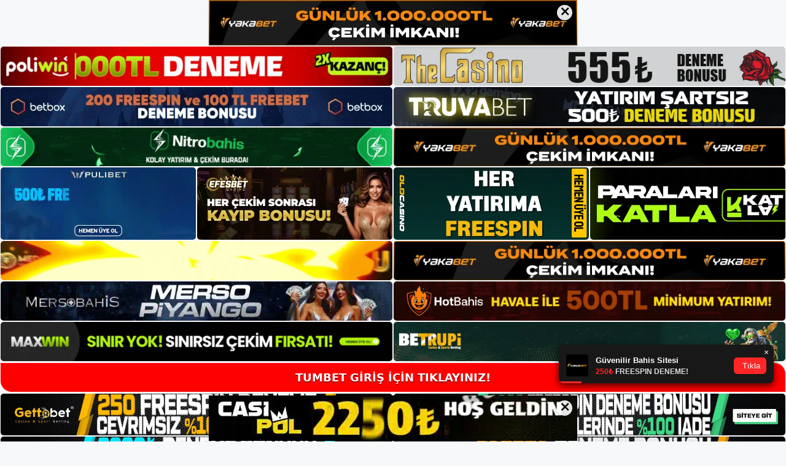

--- FILE ---
content_type: text/html; charset=UTF-8
request_url: https://tumbet-giris.com/tumbet-mobil-spor-bahisleri/
body_size: 22314
content:
<!DOCTYPE html>
<html lang="tr">
<head>
<meta name="google-site-verification" content="BOIY2q7v6rv4jubETJbXOVZ5iaOm7rLCsu3L0G-hxmQ" />
	<meta charset="UTF-8">
	<meta name='robots' content='index, follow, max-image-preview:large, max-snippet:-1, max-video-preview:-1' />
<meta name="generator" content="Bu sitenin AMP ve CDN (İç Link) kurulumu NGY tarafından yapılmıştır."/><meta name="viewport" content="width=device-width, initial-scale=1">
	<!-- This site is optimized with the Yoast SEO plugin v26.7 - https://yoast.com/wordpress/plugins/seo/ -->
	<title>Tümbet Mobil Spor Bahisleri - Tumbet Giriş Adresi</title>
	<meta name="description" content="Tümbet mobil spor bahisleri Tümbet mobil spor bahisleri, çevrimiçi bahis sitesi üyelerine en güvenilir ve karlı mobil bahis ve kumarhane" />
	<link rel="canonical" href="https://tumbet-giris.com/tumbet-mobil-spor-bahisleri/" />
	<meta property="og:locale" content="tr_TR" />
	<meta property="og:type" content="article" />
	<meta property="og:title" content="Tümbet Mobil Spor Bahisleri - Tumbet Giriş Adresi" />
	<meta property="og:description" content="Tümbet mobil spor bahisleri Tümbet mobil spor bahisleri, çevrimiçi bahis sitesi üyelerine en güvenilir ve karlı mobil bahis ve kumarhane" />
	<meta property="og:url" content="https://tumbet-giris.com/tumbet-mobil-spor-bahisleri/" />
	<meta property="og:site_name" content="Tumbet Giriş Adresi" />
	<meta property="article:published_time" content="2022-11-19T19:00:00+00:00" />
	<meta name="author" content="admin" />
	<meta name="twitter:card" content="summary_large_image" />
	<meta name="twitter:label1" content="Yazan:" />
	<meta name="twitter:data1" content="admin" />
	<meta name="twitter:label2" content="Tahmini okuma süresi" />
	<meta name="twitter:data2" content="5 dakika" />
	<script type="application/ld+json" class="yoast-schema-graph">{"@context":"https://schema.org","@graph":[{"@type":"Article","@id":"https://tumbet-giris.com/tumbet-mobil-spor-bahisleri/#article","isPartOf":{"@id":"https://tumbet-giris.com/tumbet-mobil-spor-bahisleri/"},"author":{"name":"admin","@id":"https://tumbet-giris.com/#/schema/person/1f396942bf0ec3c3d6715b88c6e9dad6"},"headline":"Tümbet Mobil Spor Bahisleri","datePublished":"2022-11-19T19:00:00+00:00","mainEntityOfPage":{"@id":"https://tumbet-giris.com/tumbet-mobil-spor-bahisleri/"},"wordCount":969,"commentCount":0,"publisher":{"@id":"https://tumbet-giris.com/#/schema/person/8131c11ccd57b645accfb4acd1c437ea"},"keywords":["tümbet mobil spor bahisleri"],"articleSection":["Tumbet"],"inLanguage":"tr","potentialAction":[{"@type":"CommentAction","name":"Comment","target":["https://tumbet-giris.com/tumbet-mobil-spor-bahisleri/#respond"]}]},{"@type":"WebPage","@id":"https://tumbet-giris.com/tumbet-mobil-spor-bahisleri/","url":"https://tumbet-giris.com/tumbet-mobil-spor-bahisleri/","name":"Tümbet Mobil Spor Bahisleri - Tumbet Giriş Adresi","isPartOf":{"@id":"https://tumbet-giris.com/#website"},"datePublished":"2022-11-19T19:00:00+00:00","description":"Tümbet mobil spor bahisleri Tümbet mobil spor bahisleri, çevrimiçi bahis sitesi üyelerine en güvenilir ve karlı mobil bahis ve kumarhane","breadcrumb":{"@id":"https://tumbet-giris.com/tumbet-mobil-spor-bahisleri/#breadcrumb"},"inLanguage":"tr","potentialAction":[{"@type":"ReadAction","target":["https://tumbet-giris.com/tumbet-mobil-spor-bahisleri/"]}]},{"@type":"BreadcrumbList","@id":"https://tumbet-giris.com/tumbet-mobil-spor-bahisleri/#breadcrumb","itemListElement":[{"@type":"ListItem","position":1,"name":"Anasayfa","item":"https://tumbet-giris.com/"},{"@type":"ListItem","position":2,"name":"Tümbet Mobil Spor Bahisleri"}]},{"@type":"WebSite","@id":"https://tumbet-giris.com/#website","url":"https://tumbet-giris.com/","name":"Tumbet Giriş Adresi","description":"Tumbet Giriş Adresi Bilgileri","publisher":{"@id":"https://tumbet-giris.com/#/schema/person/8131c11ccd57b645accfb4acd1c437ea"},"potentialAction":[{"@type":"SearchAction","target":{"@type":"EntryPoint","urlTemplate":"https://tumbet-giris.com/?s={search_term_string}"},"query-input":{"@type":"PropertyValueSpecification","valueRequired":true,"valueName":"search_term_string"}}],"inLanguage":"tr"},{"@type":["Person","Organization"],"@id":"https://tumbet-giris.com/#/schema/person/8131c11ccd57b645accfb4acd1c437ea","name":"tumbet","image":{"@type":"ImageObject","inLanguage":"tr","@id":"https://tumbet-giris.com/#/schema/person/image/","url":"https://tumbet-giris.com/wp-content/uploads/2021/10/cropped-Tumbet.jpg","contentUrl":"https://tumbet-giris.com/wp-content/uploads/2021/10/cropped-Tumbet.jpg","width":224,"height":74,"caption":"tumbet"},"logo":{"@id":"https://tumbet-giris.com/#/schema/person/image/"}},{"@type":"Person","@id":"https://tumbet-giris.com/#/schema/person/1f396942bf0ec3c3d6715b88c6e9dad6","name":"admin","image":{"@type":"ImageObject","inLanguage":"tr","@id":"https://tumbet-giris.com/#/schema/person/image/","url":"https://secure.gravatar.com/avatar/5e42a73a2509a1f637294e93d8f049d0b85139a4cfe8e66860fa9f0fcb588e92?s=96&d=mm&r=g","contentUrl":"https://secure.gravatar.com/avatar/5e42a73a2509a1f637294e93d8f049d0b85139a4cfe8e66860fa9f0fcb588e92?s=96&d=mm&r=g","caption":"admin"}}]}</script>
	<!-- / Yoast SEO plugin. -->


<link rel="alternate" type="application/rss+xml" title="Tumbet Giriş Adresi &raquo; akışı" href="https://tumbet-giris.com/feed/" />
<link rel="alternate" type="application/rss+xml" title="Tumbet Giriş Adresi &raquo; yorum akışı" href="https://tumbet-giris.com/comments/feed/" />
<link rel="alternate" type="application/rss+xml" title="Tumbet Giriş Adresi &raquo; Tümbet Mobil Spor Bahisleri yorum akışı" href="https://tumbet-giris.com/tumbet-mobil-spor-bahisleri/feed/" />
<link rel="alternate" title="oEmbed (JSON)" type="application/json+oembed" href="https://tumbet-giris.com/wp-json/oembed/1.0/embed?url=https%3A%2F%2Ftumbet-giris.com%2Ftumbet-mobil-spor-bahisleri%2F" />
<link rel="alternate" title="oEmbed (XML)" type="text/xml+oembed" href="https://tumbet-giris.com/wp-json/oembed/1.0/embed?url=https%3A%2F%2Ftumbet-giris.com%2Ftumbet-mobil-spor-bahisleri%2F&#038;format=xml" />
<style id='wp-img-auto-sizes-contain-inline-css'>
img:is([sizes=auto i],[sizes^="auto," i]){contain-intrinsic-size:3000px 1500px}
/*# sourceURL=wp-img-auto-sizes-contain-inline-css */
</style>
<style id='wp-emoji-styles-inline-css'>

	img.wp-smiley, img.emoji {
		display: inline !important;
		border: none !important;
		box-shadow: none !important;
		height: 1em !important;
		width: 1em !important;
		margin: 0 0.07em !important;
		vertical-align: -0.1em !important;
		background: none !important;
		padding: 0 !important;
	}
/*# sourceURL=wp-emoji-styles-inline-css */
</style>
<style id='wp-block-library-inline-css'>
:root{--wp-block-synced-color:#7a00df;--wp-block-synced-color--rgb:122,0,223;--wp-bound-block-color:var(--wp-block-synced-color);--wp-editor-canvas-background:#ddd;--wp-admin-theme-color:#007cba;--wp-admin-theme-color--rgb:0,124,186;--wp-admin-theme-color-darker-10:#006ba1;--wp-admin-theme-color-darker-10--rgb:0,107,160.5;--wp-admin-theme-color-darker-20:#005a87;--wp-admin-theme-color-darker-20--rgb:0,90,135;--wp-admin-border-width-focus:2px}@media (min-resolution:192dpi){:root{--wp-admin-border-width-focus:1.5px}}.wp-element-button{cursor:pointer}:root .has-very-light-gray-background-color{background-color:#eee}:root .has-very-dark-gray-background-color{background-color:#313131}:root .has-very-light-gray-color{color:#eee}:root .has-very-dark-gray-color{color:#313131}:root .has-vivid-green-cyan-to-vivid-cyan-blue-gradient-background{background:linear-gradient(135deg,#00d084,#0693e3)}:root .has-purple-crush-gradient-background{background:linear-gradient(135deg,#34e2e4,#4721fb 50%,#ab1dfe)}:root .has-hazy-dawn-gradient-background{background:linear-gradient(135deg,#faaca8,#dad0ec)}:root .has-subdued-olive-gradient-background{background:linear-gradient(135deg,#fafae1,#67a671)}:root .has-atomic-cream-gradient-background{background:linear-gradient(135deg,#fdd79a,#004a59)}:root .has-nightshade-gradient-background{background:linear-gradient(135deg,#330968,#31cdcf)}:root .has-midnight-gradient-background{background:linear-gradient(135deg,#020381,#2874fc)}:root{--wp--preset--font-size--normal:16px;--wp--preset--font-size--huge:42px}.has-regular-font-size{font-size:1em}.has-larger-font-size{font-size:2.625em}.has-normal-font-size{font-size:var(--wp--preset--font-size--normal)}.has-huge-font-size{font-size:var(--wp--preset--font-size--huge)}.has-text-align-center{text-align:center}.has-text-align-left{text-align:left}.has-text-align-right{text-align:right}.has-fit-text{white-space:nowrap!important}#end-resizable-editor-section{display:none}.aligncenter{clear:both}.items-justified-left{justify-content:flex-start}.items-justified-center{justify-content:center}.items-justified-right{justify-content:flex-end}.items-justified-space-between{justify-content:space-between}.screen-reader-text{border:0;clip-path:inset(50%);height:1px;margin:-1px;overflow:hidden;padding:0;position:absolute;width:1px;word-wrap:normal!important}.screen-reader-text:focus{background-color:#ddd;clip-path:none;color:#444;display:block;font-size:1em;height:auto;left:5px;line-height:normal;padding:15px 23px 14px;text-decoration:none;top:5px;width:auto;z-index:100000}html :where(.has-border-color){border-style:solid}html :where([style*=border-top-color]){border-top-style:solid}html :where([style*=border-right-color]){border-right-style:solid}html :where([style*=border-bottom-color]){border-bottom-style:solid}html :where([style*=border-left-color]){border-left-style:solid}html :where([style*=border-width]){border-style:solid}html :where([style*=border-top-width]){border-top-style:solid}html :where([style*=border-right-width]){border-right-style:solid}html :where([style*=border-bottom-width]){border-bottom-style:solid}html :where([style*=border-left-width]){border-left-style:solid}html :where(img[class*=wp-image-]){height:auto;max-width:100%}:where(figure){margin:0 0 1em}html :where(.is-position-sticky){--wp-admin--admin-bar--position-offset:var(--wp-admin--admin-bar--height,0px)}@media screen and (max-width:600px){html :where(.is-position-sticky){--wp-admin--admin-bar--position-offset:0px}}

/*# sourceURL=wp-block-library-inline-css */
</style><style id='wp-block-archives-inline-css'>
.wp-block-archives{box-sizing:border-box}.wp-block-archives-dropdown label{display:block}
/*# sourceURL=https://tumbet-giris.com/wp-includes/blocks/archives/style.min.css */
</style>
<style id='wp-block-categories-inline-css'>
.wp-block-categories{box-sizing:border-box}.wp-block-categories.alignleft{margin-right:2em}.wp-block-categories.alignright{margin-left:2em}.wp-block-categories.wp-block-categories-dropdown.aligncenter{text-align:center}.wp-block-categories .wp-block-categories__label{display:block;width:100%}
/*# sourceURL=https://tumbet-giris.com/wp-includes/blocks/categories/style.min.css */
</style>
<style id='wp-block-heading-inline-css'>
h1:where(.wp-block-heading).has-background,h2:where(.wp-block-heading).has-background,h3:where(.wp-block-heading).has-background,h4:where(.wp-block-heading).has-background,h5:where(.wp-block-heading).has-background,h6:where(.wp-block-heading).has-background{padding:1.25em 2.375em}h1.has-text-align-left[style*=writing-mode]:where([style*=vertical-lr]),h1.has-text-align-right[style*=writing-mode]:where([style*=vertical-rl]),h2.has-text-align-left[style*=writing-mode]:where([style*=vertical-lr]),h2.has-text-align-right[style*=writing-mode]:where([style*=vertical-rl]),h3.has-text-align-left[style*=writing-mode]:where([style*=vertical-lr]),h3.has-text-align-right[style*=writing-mode]:where([style*=vertical-rl]),h4.has-text-align-left[style*=writing-mode]:where([style*=vertical-lr]),h4.has-text-align-right[style*=writing-mode]:where([style*=vertical-rl]),h5.has-text-align-left[style*=writing-mode]:where([style*=vertical-lr]),h5.has-text-align-right[style*=writing-mode]:where([style*=vertical-rl]),h6.has-text-align-left[style*=writing-mode]:where([style*=vertical-lr]),h6.has-text-align-right[style*=writing-mode]:where([style*=vertical-rl]){rotate:180deg}
/*# sourceURL=https://tumbet-giris.com/wp-includes/blocks/heading/style.min.css */
</style>
<style id='wp-block-latest-posts-inline-css'>
.wp-block-latest-posts{box-sizing:border-box}.wp-block-latest-posts.alignleft{margin-right:2em}.wp-block-latest-posts.alignright{margin-left:2em}.wp-block-latest-posts.wp-block-latest-posts__list{list-style:none}.wp-block-latest-posts.wp-block-latest-posts__list li{clear:both;overflow-wrap:break-word}.wp-block-latest-posts.is-grid{display:flex;flex-wrap:wrap}.wp-block-latest-posts.is-grid li{margin:0 1.25em 1.25em 0;width:100%}@media (min-width:600px){.wp-block-latest-posts.columns-2 li{width:calc(50% - .625em)}.wp-block-latest-posts.columns-2 li:nth-child(2n){margin-right:0}.wp-block-latest-posts.columns-3 li{width:calc(33.33333% - .83333em)}.wp-block-latest-posts.columns-3 li:nth-child(3n){margin-right:0}.wp-block-latest-posts.columns-4 li{width:calc(25% - .9375em)}.wp-block-latest-posts.columns-4 li:nth-child(4n){margin-right:0}.wp-block-latest-posts.columns-5 li{width:calc(20% - 1em)}.wp-block-latest-posts.columns-5 li:nth-child(5n){margin-right:0}.wp-block-latest-posts.columns-6 li{width:calc(16.66667% - 1.04167em)}.wp-block-latest-posts.columns-6 li:nth-child(6n){margin-right:0}}:root :where(.wp-block-latest-posts.is-grid){padding:0}:root :where(.wp-block-latest-posts.wp-block-latest-posts__list){padding-left:0}.wp-block-latest-posts__post-author,.wp-block-latest-posts__post-date{display:block;font-size:.8125em}.wp-block-latest-posts__post-excerpt,.wp-block-latest-posts__post-full-content{margin-bottom:1em;margin-top:.5em}.wp-block-latest-posts__featured-image a{display:inline-block}.wp-block-latest-posts__featured-image img{height:auto;max-width:100%;width:auto}.wp-block-latest-posts__featured-image.alignleft{float:left;margin-right:1em}.wp-block-latest-posts__featured-image.alignright{float:right;margin-left:1em}.wp-block-latest-posts__featured-image.aligncenter{margin-bottom:1em;text-align:center}
/*# sourceURL=https://tumbet-giris.com/wp-includes/blocks/latest-posts/style.min.css */
</style>
<style id='wp-block-tag-cloud-inline-css'>
.wp-block-tag-cloud{box-sizing:border-box}.wp-block-tag-cloud.aligncenter{justify-content:center;text-align:center}.wp-block-tag-cloud a{display:inline-block;margin-right:5px}.wp-block-tag-cloud span{display:inline-block;margin-left:5px;text-decoration:none}:root :where(.wp-block-tag-cloud.is-style-outline){display:flex;flex-wrap:wrap;gap:1ch}:root :where(.wp-block-tag-cloud.is-style-outline a){border:1px solid;font-size:unset!important;margin-right:0;padding:1ch 2ch;text-decoration:none!important}
/*# sourceURL=https://tumbet-giris.com/wp-includes/blocks/tag-cloud/style.min.css */
</style>
<style id='wp-block-group-inline-css'>
.wp-block-group{box-sizing:border-box}:where(.wp-block-group.wp-block-group-is-layout-constrained){position:relative}
/*# sourceURL=https://tumbet-giris.com/wp-includes/blocks/group/style.min.css */
</style>
<style id='global-styles-inline-css'>
:root{--wp--preset--aspect-ratio--square: 1;--wp--preset--aspect-ratio--4-3: 4/3;--wp--preset--aspect-ratio--3-4: 3/4;--wp--preset--aspect-ratio--3-2: 3/2;--wp--preset--aspect-ratio--2-3: 2/3;--wp--preset--aspect-ratio--16-9: 16/9;--wp--preset--aspect-ratio--9-16: 9/16;--wp--preset--color--black: #000000;--wp--preset--color--cyan-bluish-gray: #abb8c3;--wp--preset--color--white: #ffffff;--wp--preset--color--pale-pink: #f78da7;--wp--preset--color--vivid-red: #cf2e2e;--wp--preset--color--luminous-vivid-orange: #ff6900;--wp--preset--color--luminous-vivid-amber: #fcb900;--wp--preset--color--light-green-cyan: #7bdcb5;--wp--preset--color--vivid-green-cyan: #00d084;--wp--preset--color--pale-cyan-blue: #8ed1fc;--wp--preset--color--vivid-cyan-blue: #0693e3;--wp--preset--color--vivid-purple: #9b51e0;--wp--preset--color--contrast: var(--contrast);--wp--preset--color--contrast-2: var(--contrast-2);--wp--preset--color--contrast-3: var(--contrast-3);--wp--preset--color--base: var(--base);--wp--preset--color--base-2: var(--base-2);--wp--preset--color--base-3: var(--base-3);--wp--preset--color--accent: var(--accent);--wp--preset--gradient--vivid-cyan-blue-to-vivid-purple: linear-gradient(135deg,rgb(6,147,227) 0%,rgb(155,81,224) 100%);--wp--preset--gradient--light-green-cyan-to-vivid-green-cyan: linear-gradient(135deg,rgb(122,220,180) 0%,rgb(0,208,130) 100%);--wp--preset--gradient--luminous-vivid-amber-to-luminous-vivid-orange: linear-gradient(135deg,rgb(252,185,0) 0%,rgb(255,105,0) 100%);--wp--preset--gradient--luminous-vivid-orange-to-vivid-red: linear-gradient(135deg,rgb(255,105,0) 0%,rgb(207,46,46) 100%);--wp--preset--gradient--very-light-gray-to-cyan-bluish-gray: linear-gradient(135deg,rgb(238,238,238) 0%,rgb(169,184,195) 100%);--wp--preset--gradient--cool-to-warm-spectrum: linear-gradient(135deg,rgb(74,234,220) 0%,rgb(151,120,209) 20%,rgb(207,42,186) 40%,rgb(238,44,130) 60%,rgb(251,105,98) 80%,rgb(254,248,76) 100%);--wp--preset--gradient--blush-light-purple: linear-gradient(135deg,rgb(255,206,236) 0%,rgb(152,150,240) 100%);--wp--preset--gradient--blush-bordeaux: linear-gradient(135deg,rgb(254,205,165) 0%,rgb(254,45,45) 50%,rgb(107,0,62) 100%);--wp--preset--gradient--luminous-dusk: linear-gradient(135deg,rgb(255,203,112) 0%,rgb(199,81,192) 50%,rgb(65,88,208) 100%);--wp--preset--gradient--pale-ocean: linear-gradient(135deg,rgb(255,245,203) 0%,rgb(182,227,212) 50%,rgb(51,167,181) 100%);--wp--preset--gradient--electric-grass: linear-gradient(135deg,rgb(202,248,128) 0%,rgb(113,206,126) 100%);--wp--preset--gradient--midnight: linear-gradient(135deg,rgb(2,3,129) 0%,rgb(40,116,252) 100%);--wp--preset--font-size--small: 13px;--wp--preset--font-size--medium: 20px;--wp--preset--font-size--large: 36px;--wp--preset--font-size--x-large: 42px;--wp--preset--spacing--20: 0.44rem;--wp--preset--spacing--30: 0.67rem;--wp--preset--spacing--40: 1rem;--wp--preset--spacing--50: 1.5rem;--wp--preset--spacing--60: 2.25rem;--wp--preset--spacing--70: 3.38rem;--wp--preset--spacing--80: 5.06rem;--wp--preset--shadow--natural: 6px 6px 9px rgba(0, 0, 0, 0.2);--wp--preset--shadow--deep: 12px 12px 50px rgba(0, 0, 0, 0.4);--wp--preset--shadow--sharp: 6px 6px 0px rgba(0, 0, 0, 0.2);--wp--preset--shadow--outlined: 6px 6px 0px -3px rgb(255, 255, 255), 6px 6px rgb(0, 0, 0);--wp--preset--shadow--crisp: 6px 6px 0px rgb(0, 0, 0);}:where(.is-layout-flex){gap: 0.5em;}:where(.is-layout-grid){gap: 0.5em;}body .is-layout-flex{display: flex;}.is-layout-flex{flex-wrap: wrap;align-items: center;}.is-layout-flex > :is(*, div){margin: 0;}body .is-layout-grid{display: grid;}.is-layout-grid > :is(*, div){margin: 0;}:where(.wp-block-columns.is-layout-flex){gap: 2em;}:where(.wp-block-columns.is-layout-grid){gap: 2em;}:where(.wp-block-post-template.is-layout-flex){gap: 1.25em;}:where(.wp-block-post-template.is-layout-grid){gap: 1.25em;}.has-black-color{color: var(--wp--preset--color--black) !important;}.has-cyan-bluish-gray-color{color: var(--wp--preset--color--cyan-bluish-gray) !important;}.has-white-color{color: var(--wp--preset--color--white) !important;}.has-pale-pink-color{color: var(--wp--preset--color--pale-pink) !important;}.has-vivid-red-color{color: var(--wp--preset--color--vivid-red) !important;}.has-luminous-vivid-orange-color{color: var(--wp--preset--color--luminous-vivid-orange) !important;}.has-luminous-vivid-amber-color{color: var(--wp--preset--color--luminous-vivid-amber) !important;}.has-light-green-cyan-color{color: var(--wp--preset--color--light-green-cyan) !important;}.has-vivid-green-cyan-color{color: var(--wp--preset--color--vivid-green-cyan) !important;}.has-pale-cyan-blue-color{color: var(--wp--preset--color--pale-cyan-blue) !important;}.has-vivid-cyan-blue-color{color: var(--wp--preset--color--vivid-cyan-blue) !important;}.has-vivid-purple-color{color: var(--wp--preset--color--vivid-purple) !important;}.has-black-background-color{background-color: var(--wp--preset--color--black) !important;}.has-cyan-bluish-gray-background-color{background-color: var(--wp--preset--color--cyan-bluish-gray) !important;}.has-white-background-color{background-color: var(--wp--preset--color--white) !important;}.has-pale-pink-background-color{background-color: var(--wp--preset--color--pale-pink) !important;}.has-vivid-red-background-color{background-color: var(--wp--preset--color--vivid-red) !important;}.has-luminous-vivid-orange-background-color{background-color: var(--wp--preset--color--luminous-vivid-orange) !important;}.has-luminous-vivid-amber-background-color{background-color: var(--wp--preset--color--luminous-vivid-amber) !important;}.has-light-green-cyan-background-color{background-color: var(--wp--preset--color--light-green-cyan) !important;}.has-vivid-green-cyan-background-color{background-color: var(--wp--preset--color--vivid-green-cyan) !important;}.has-pale-cyan-blue-background-color{background-color: var(--wp--preset--color--pale-cyan-blue) !important;}.has-vivid-cyan-blue-background-color{background-color: var(--wp--preset--color--vivid-cyan-blue) !important;}.has-vivid-purple-background-color{background-color: var(--wp--preset--color--vivid-purple) !important;}.has-black-border-color{border-color: var(--wp--preset--color--black) !important;}.has-cyan-bluish-gray-border-color{border-color: var(--wp--preset--color--cyan-bluish-gray) !important;}.has-white-border-color{border-color: var(--wp--preset--color--white) !important;}.has-pale-pink-border-color{border-color: var(--wp--preset--color--pale-pink) !important;}.has-vivid-red-border-color{border-color: var(--wp--preset--color--vivid-red) !important;}.has-luminous-vivid-orange-border-color{border-color: var(--wp--preset--color--luminous-vivid-orange) !important;}.has-luminous-vivid-amber-border-color{border-color: var(--wp--preset--color--luminous-vivid-amber) !important;}.has-light-green-cyan-border-color{border-color: var(--wp--preset--color--light-green-cyan) !important;}.has-vivid-green-cyan-border-color{border-color: var(--wp--preset--color--vivid-green-cyan) !important;}.has-pale-cyan-blue-border-color{border-color: var(--wp--preset--color--pale-cyan-blue) !important;}.has-vivid-cyan-blue-border-color{border-color: var(--wp--preset--color--vivid-cyan-blue) !important;}.has-vivid-purple-border-color{border-color: var(--wp--preset--color--vivid-purple) !important;}.has-vivid-cyan-blue-to-vivid-purple-gradient-background{background: var(--wp--preset--gradient--vivid-cyan-blue-to-vivid-purple) !important;}.has-light-green-cyan-to-vivid-green-cyan-gradient-background{background: var(--wp--preset--gradient--light-green-cyan-to-vivid-green-cyan) !important;}.has-luminous-vivid-amber-to-luminous-vivid-orange-gradient-background{background: var(--wp--preset--gradient--luminous-vivid-amber-to-luminous-vivid-orange) !important;}.has-luminous-vivid-orange-to-vivid-red-gradient-background{background: var(--wp--preset--gradient--luminous-vivid-orange-to-vivid-red) !important;}.has-very-light-gray-to-cyan-bluish-gray-gradient-background{background: var(--wp--preset--gradient--very-light-gray-to-cyan-bluish-gray) !important;}.has-cool-to-warm-spectrum-gradient-background{background: var(--wp--preset--gradient--cool-to-warm-spectrum) !important;}.has-blush-light-purple-gradient-background{background: var(--wp--preset--gradient--blush-light-purple) !important;}.has-blush-bordeaux-gradient-background{background: var(--wp--preset--gradient--blush-bordeaux) !important;}.has-luminous-dusk-gradient-background{background: var(--wp--preset--gradient--luminous-dusk) !important;}.has-pale-ocean-gradient-background{background: var(--wp--preset--gradient--pale-ocean) !important;}.has-electric-grass-gradient-background{background: var(--wp--preset--gradient--electric-grass) !important;}.has-midnight-gradient-background{background: var(--wp--preset--gradient--midnight) !important;}.has-small-font-size{font-size: var(--wp--preset--font-size--small) !important;}.has-medium-font-size{font-size: var(--wp--preset--font-size--medium) !important;}.has-large-font-size{font-size: var(--wp--preset--font-size--large) !important;}.has-x-large-font-size{font-size: var(--wp--preset--font-size--x-large) !important;}
/*# sourceURL=global-styles-inline-css */
</style>

<style id='classic-theme-styles-inline-css'>
/*! This file is auto-generated */
.wp-block-button__link{color:#fff;background-color:#32373c;border-radius:9999px;box-shadow:none;text-decoration:none;padding:calc(.667em + 2px) calc(1.333em + 2px);font-size:1.125em}.wp-block-file__button{background:#32373c;color:#fff;text-decoration:none}
/*# sourceURL=/wp-includes/css/classic-themes.min.css */
</style>
<link rel='stylesheet' id='generate-comments-css' href='https://tumbet-giris.com/wp-content/themes/generatepress/assets/css/components/comments.min.css?ver=3.3.0' media='all' />
<link rel='stylesheet' id='generate-style-css' href='https://tumbet-giris.com/wp-content/themes/generatepress/assets/css/main.min.css?ver=3.3.0' media='all' />
<style id='generate-style-inline-css'>
body{background-color:var(--base-2);color:var(--contrast);}a{color:var(--accent);}a{text-decoration:underline;}.entry-title a, .site-branding a, a.button, .wp-block-button__link, .main-navigation a{text-decoration:none;}a:hover, a:focus, a:active{color:var(--contrast);}.wp-block-group__inner-container{max-width:1200px;margin-left:auto;margin-right:auto;}:root{--contrast:#222222;--contrast-2:#575760;--contrast-3:#b2b2be;--base:#f0f0f0;--base-2:#f7f8f9;--base-3:#ffffff;--accent:#1e73be;}:root .has-contrast-color{color:var(--contrast);}:root .has-contrast-background-color{background-color:var(--contrast);}:root .has-contrast-2-color{color:var(--contrast-2);}:root .has-contrast-2-background-color{background-color:var(--contrast-2);}:root .has-contrast-3-color{color:var(--contrast-3);}:root .has-contrast-3-background-color{background-color:var(--contrast-3);}:root .has-base-color{color:var(--base);}:root .has-base-background-color{background-color:var(--base);}:root .has-base-2-color{color:var(--base-2);}:root .has-base-2-background-color{background-color:var(--base-2);}:root .has-base-3-color{color:var(--base-3);}:root .has-base-3-background-color{background-color:var(--base-3);}:root .has-accent-color{color:var(--accent);}:root .has-accent-background-color{background-color:var(--accent);}.top-bar{background-color:#636363;color:#ffffff;}.top-bar a{color:#ffffff;}.top-bar a:hover{color:#303030;}.site-header{background-color:var(--base-3);}.main-title a,.main-title a:hover{color:var(--contrast);}.site-description{color:var(--contrast-2);}.mobile-menu-control-wrapper .menu-toggle,.mobile-menu-control-wrapper .menu-toggle:hover,.mobile-menu-control-wrapper .menu-toggle:focus,.has-inline-mobile-toggle #site-navigation.toggled{background-color:rgba(0, 0, 0, 0.02);}.main-navigation,.main-navigation ul ul{background-color:var(--base-3);}.main-navigation .main-nav ul li a, .main-navigation .menu-toggle, .main-navigation .menu-bar-items{color:var(--contrast);}.main-navigation .main-nav ul li:not([class*="current-menu-"]):hover > a, .main-navigation .main-nav ul li:not([class*="current-menu-"]):focus > a, .main-navigation .main-nav ul li.sfHover:not([class*="current-menu-"]) > a, .main-navigation .menu-bar-item:hover > a, .main-navigation .menu-bar-item.sfHover > a{color:var(--accent);}button.menu-toggle:hover,button.menu-toggle:focus{color:var(--contrast);}.main-navigation .main-nav ul li[class*="current-menu-"] > a{color:var(--accent);}.navigation-search input[type="search"],.navigation-search input[type="search"]:active, .navigation-search input[type="search"]:focus, .main-navigation .main-nav ul li.search-item.active > a, .main-navigation .menu-bar-items .search-item.active > a{color:var(--accent);}.main-navigation ul ul{background-color:var(--base);}.separate-containers .inside-article, .separate-containers .comments-area, .separate-containers .page-header, .one-container .container, .separate-containers .paging-navigation, .inside-page-header{background-color:var(--base-3);}.entry-title a{color:var(--contrast);}.entry-title a:hover{color:var(--contrast-2);}.entry-meta{color:var(--contrast-2);}.sidebar .widget{background-color:var(--base-3);}.footer-widgets{background-color:var(--base-3);}.site-info{background-color:var(--base-3);}input[type="text"],input[type="email"],input[type="url"],input[type="password"],input[type="search"],input[type="tel"],input[type="number"],textarea,select{color:var(--contrast);background-color:var(--base-2);border-color:var(--base);}input[type="text"]:focus,input[type="email"]:focus,input[type="url"]:focus,input[type="password"]:focus,input[type="search"]:focus,input[type="tel"]:focus,input[type="number"]:focus,textarea:focus,select:focus{color:var(--contrast);background-color:var(--base-2);border-color:var(--contrast-3);}button,html input[type="button"],input[type="reset"],input[type="submit"],a.button,a.wp-block-button__link:not(.has-background){color:#ffffff;background-color:#55555e;}button:hover,html input[type="button"]:hover,input[type="reset"]:hover,input[type="submit"]:hover,a.button:hover,button:focus,html input[type="button"]:focus,input[type="reset"]:focus,input[type="submit"]:focus,a.button:focus,a.wp-block-button__link:not(.has-background):active,a.wp-block-button__link:not(.has-background):focus,a.wp-block-button__link:not(.has-background):hover{color:#ffffff;background-color:#3f4047;}a.generate-back-to-top{background-color:rgba( 0,0,0,0.4 );color:#ffffff;}a.generate-back-to-top:hover,a.generate-back-to-top:focus{background-color:rgba( 0,0,0,0.6 );color:#ffffff;}:root{--gp-search-modal-bg-color:var(--base-3);--gp-search-modal-text-color:var(--contrast);--gp-search-modal-overlay-bg-color:rgba(0,0,0,0.2);}@media (max-width:768px){.main-navigation .menu-bar-item:hover > a, .main-navigation .menu-bar-item.sfHover > a{background:none;color:var(--contrast);}}.nav-below-header .main-navigation .inside-navigation.grid-container, .nav-above-header .main-navigation .inside-navigation.grid-container{padding:0px 20px 0px 20px;}.site-main .wp-block-group__inner-container{padding:40px;}.separate-containers .paging-navigation{padding-top:20px;padding-bottom:20px;}.entry-content .alignwide, body:not(.no-sidebar) .entry-content .alignfull{margin-left:-40px;width:calc(100% + 80px);max-width:calc(100% + 80px);}.rtl .menu-item-has-children .dropdown-menu-toggle{padding-left:20px;}.rtl .main-navigation .main-nav ul li.menu-item-has-children > a{padding-right:20px;}@media (max-width:768px){.separate-containers .inside-article, .separate-containers .comments-area, .separate-containers .page-header, .separate-containers .paging-navigation, .one-container .site-content, .inside-page-header{padding:30px;}.site-main .wp-block-group__inner-container{padding:30px;}.inside-top-bar{padding-right:30px;padding-left:30px;}.inside-header{padding-right:30px;padding-left:30px;}.widget-area .widget{padding-top:30px;padding-right:30px;padding-bottom:30px;padding-left:30px;}.footer-widgets-container{padding-top:30px;padding-right:30px;padding-bottom:30px;padding-left:30px;}.inside-site-info{padding-right:30px;padding-left:30px;}.entry-content .alignwide, body:not(.no-sidebar) .entry-content .alignfull{margin-left:-30px;width:calc(100% + 60px);max-width:calc(100% + 60px);}.one-container .site-main .paging-navigation{margin-bottom:20px;}}/* End cached CSS */.is-right-sidebar{width:30%;}.is-left-sidebar{width:30%;}.site-content .content-area{width:70%;}@media (max-width:768px){.main-navigation .menu-toggle,.sidebar-nav-mobile:not(#sticky-placeholder){display:block;}.main-navigation ul,.gen-sidebar-nav,.main-navigation:not(.slideout-navigation):not(.toggled) .main-nav > ul,.has-inline-mobile-toggle #site-navigation .inside-navigation > *:not(.navigation-search):not(.main-nav){display:none;}.nav-align-right .inside-navigation,.nav-align-center .inside-navigation{justify-content:space-between;}.has-inline-mobile-toggle .mobile-menu-control-wrapper{display:flex;flex-wrap:wrap;}.has-inline-mobile-toggle .inside-header{flex-direction:row;text-align:left;flex-wrap:wrap;}.has-inline-mobile-toggle .header-widget,.has-inline-mobile-toggle #site-navigation{flex-basis:100%;}.nav-float-left .has-inline-mobile-toggle #site-navigation{order:10;}}
/*# sourceURL=generate-style-inline-css */
</style>
<link rel="https://api.w.org/" href="https://tumbet-giris.com/wp-json/" /><link rel="alternate" title="JSON" type="application/json" href="https://tumbet-giris.com/wp-json/wp/v2/posts/620" /><link rel="EditURI" type="application/rsd+xml" title="RSD" href="https://tumbet-giris.com/xmlrpc.php?rsd" />
<meta name="generator" content="WordPress 6.9" />
<link rel='shortlink' href='https://tumbet-giris.com/?p=620' />
<link rel="pingback" href="https://tumbet-giris.com/xmlrpc.php">
<link rel="amphtml" href="https://tumbet-giriscom.seozarsa.com/tumbet-mobil-spor-bahisleri/amp/"><link rel="icon" href="https://tumbet-giris.com/wp-content/uploads/2021/10/cropped-cropped-Tumbet-32x32.jpg" sizes="32x32" />
<link rel="icon" href="https://tumbet-giris.com/wp-content/uploads/2021/10/cropped-cropped-Tumbet-192x192.jpg" sizes="192x192" />
<link rel="apple-touch-icon" href="https://tumbet-giris.com/wp-content/uploads/2021/10/cropped-cropped-Tumbet-180x180.jpg" />
<meta name="msapplication-TileImage" content="https://tumbet-giris.com/wp-content/uploads/2021/10/cropped-cropped-Tumbet-270x270.jpg" />
	<head>

    <meta charset="UTF-8">
    <meta name="viewport"
          content="width=device-width, user-scalable=no, initial-scale=1.0, maximum-scale=1.0, minimum-scale=1.0">
    <meta http-equiv="X-UA-Compatible" content="ie=edge">
    </head>



<style>

    .footer iframe{
        position:fixed;
        bottom:0;
        z-index:9999;
          
      }
      
  .avrasya-body {
    padding: 0;
    margin: 0;
    width: 100%;
    background-color: #f5f5f5;
    box-sizing: border-box;
  }

  .avrasya-footer-notifi iframe {
    position: fixed;
    bottom: 0;
    z-index: 9999999;
  }

  .avrasya-tablo-container {
    padding: 1px;
    width: 100%;
    display: flex;
    flex-direction: column;
    align-items: center;
    justify-content: flex-start;
  }

  .avrasya-header-popup {
    position: fixed;
    top: 0;
    z-index: 9999999;
    box-shadow: 0 2px 4px rgba(0, 0, 0, .1);
  }

  .avrasya-header-popup-content {
    margin: 0 auto;
  }

  .avrasya-header-popup-content img {
    width: 100%;
    object-fit: contain;
  }

  .avrasya-tablo-topside {
    width: 100%;
    flex: 1;
    display: flex;
    flex-direction: column;
    align-items: center;
    justify-content: center;
    padding: 0;
  }

  .avrasya-avrasya-tablo-topcard-continer,
  .avrasya-avrasya-tablo-card-continer,
  .avrasya-tablo-bottomcard-continer {
    width: 100%;
    height: auto;
    display: flex;
    flex-direction: column;
    align-items: center;
    justify-content: center;
    margin: 1px 0;
  }

  .avrasya-tablo-topcard,
  .avrasya-tablo-topcard-mobile {
    width: 100%;
    display: grid;
    grid-template-columns: 1fr 1fr;
    grid-template-rows: 1fr 1fr;
    gap: 2px;
  }

  .avrasya-tablo-topcard-mobile {
    display: none;
  }

  .avrasya-tablo-card,
  .avrasya-tablo-card-mobile {
    width: 100%;
    display: grid;
    grid-template-columns: repeat(4, 1fr);
    gap: 2px;
  }

  .avrasya-tablo-card-mobile {
    display: none;
  }

  .avrasya-tablo-bottomcard,
  .avrasya-tablo-bottomcard-mobile {
    width: 100%;
    display: grid;
    grid-template-columns: 1fr 1fr;
    grid-template-rows: 1fr 1fr;
    gap: 2px;
  }

  .avrasya-tablo-bottomcard-mobile {
    display: none;
  }

  .avrasya-tablo-topcard a,
  .avrasya-tablo-topcard-mobile a,
  .avrasya-tablo-card a,
  .avrasya-tablo-card-mobile a,
  .avrasya-tablo-bottomcard a,
  .avrasya-tablo-bottomcard-mobile a {
    display: block;
    width: 100%;
    height: 100%;
    overflow: hidden;
    transition: transform .3s ease;
    background-color: #fff;
  }

  .avrasya-tablo-topcard a img,
  .avrasya-tablo-topcard-mobile a img,
  .avrasya-tablo-card a img,
  .avrasya-tablo-card-mobile a img,
  .avrasya-tablo-bottomcard a img,
  .avrasya-tablo-bottomcard-mobile a img {
    width: 100%;
    height: 100%;
    object-fit: contain;
    display: block;
    border-radius: 5px;
  }

  .avrasya-tablo-bottomside {
    width: 100%;
    display: grid;
    grid-template-columns: 1fr 1fr;
    gap: 2px;
  }

  .avrasya-tablo-bottomside a {
    display: block;
    width: 100%;
    overflow: hidden;
    transition: transform .3s ease;
    background-color: #fff;
  }

  .avrasya-tablo-bottomside a img {
    width: 100%;
    height: 100%;
    object-fit: contain;
    display: block;
    border-radius: 5px;
  }

  .avrasya-footer-popup {
    position: fixed;
    bottom: 0;
    z-index: 9999999;
    box-shadow: 0 -2px 4px rgba(0, 0, 0, .1);
    margin-top: auto;
  }

  .avrasya-footer-popup-content {
    margin: 0 auto;
    padding: 0;
  }

  .avrasya-footer-popup-content img {
    width: 100%;
    object-fit: contain;
  }

  .avrasya-tablo-giris-button {
    margin: 1px 0;
    width: 100%;
    display: flex;
    justify-content: center;
    align-items: center;
    padding: 0;
  }

  .avrasya-footer-popup-content-left {
    margin-bottom: -6px;
  }

  .avrasya-header-popup-content-left {
    margin-bottom: -6px;
  }

  .avrasya-tablo-giris-button a.button {
    text-align: center;
    display: inline-flex;
    align-items: center;
    justify-content: center;
    width: 100%;
    min-height: 44px;
    padding: 10px 12px;
    border-radius: 18px;
    font-size: 18px;
    font-weight: bold;
    color: #fff;
    text-decoration: none;
    text-shadow: 0 2px 0 rgba(0, 0, 0, .4);
    background: #ff0000 !important;
    margin: 1px 0px;

    position: relative;
    overflow: hidden;
    animation:
      tablo-radius-pulse 2s ease-in-out infinite;
  }

  @keyframes tablo-radius-pulse {
    0% {
      border-radius: 18px 0px 18px 0px;
    }

    25% {
      border-radius: 0px 18px 0px 18px;
    }

    50% {
      border-radius: 18px 0px 18px 0px;
    }

    75% {
      border-radius: 0px 18px 0px 18px;
    }

    100% {
      border-radius: 18px 0px 18px 0px;
    }
  }



  #close-top:checked~.avrasya-header-popup {
    display: none;
  }

  #close-bottom:checked~.avrasya-footer-popup {
    display: none;
  }

  .avrasya-tablo-banner-wrapper {
    position: relative;
  }

  .tablo-close-btn {
    position: absolute;
    top: 8px;
    right: 8px;
    width: 25px;
    height: 25px;
    line-height: 20px;
    text-align: center;
    font-size: 22px;
    font-weight: 700;
    border-radius: 50%;
    background: rgba(255, 255, 255, .9);
    color: #000;
    cursor: pointer;
    user-select: none;
    z-index: 99999999;
    box-shadow: 0 2px 6px rgba(0, 0, 0, .2);
  }

  .tablo-close-btn:hover,
  .tablo-close-btn:focus {
    outline: 2px solid rgba(255, 255, 255, .7);
  }

  .avrasya-tablo-bottomside-container {
    width: 100%;
    margin: 1px 0;
  }

  .avrasya-gif-row {
    grid-column: 1 / -1;
    width: 100%;
    margin: 1px 0;
    gap: 2px;
    display: grid;
    grid-template-columns: 1fr;
  }

  .avrasya-gif-row-mobile {
    display: none;
  }

  .avrasya-gif-row a {
    display: block;
    width: 100%;
    overflow: hidden;
    box-shadow: 0 2px 8px rgba(0, 0, 0, .1);
    transition: transform .3s ease;
    background-color: #fff;
  }

  .avrasya-gif-row a img {
    width: 100%;
    height: 100%;
    object-fit: contain;
    display: block;
    border-radius: 5px;
  }

  #close-top:checked~.avrasya-header-popup {
    display: none;
  }

  #close-top:checked~.header-spacer {
    display: none;
  }

  @media (min-width:600px) {

    .header-spacer {
      padding-bottom: 74px;
    }
  }

  @media (max-width: 1200px) {
    .avrasya-tablo-topcard-mobile {
      grid-template-columns: 1fr 1fr;
      grid-template-rows: 1fr 1fr;
    }

    .avrasya-tablo-card-mobile {
      grid-template-columns: repeat(4, 1fr);
    }

    .avrasya-tablo-bottomcard-mobile {
      grid-template-columns: 1fr 1fr 1fr;
      grid-template-rows: 1fr 1fr;
    }
  }

  @media (max-width: 900px) {
    .avrasya-gif-row {
      display: none;
    }

    .avrasya-gif-row-mobile {
      display: grid;
    }

    .avrasya-tablo-topcard-mobile,
    .avrasya-tablo-card-mobile,
    .avrasya-tablo-bottomcard-mobile {
      display: grid;
    }

    .avrasya-tablo-topcard,
    .avrasya-tablo-card,
    .avrasya-tablo-bottomcard {
      display: none;
    }

    .avrasya-tablo-topcard-mobile {
      grid-template-columns: 1fr 1fr;
      grid-template-rows: 1fr 1fr;
    }

    .avrasya-tablo-card-mobile {
      grid-template-columns: 1fr 1fr 1fr 1fr;
    }

    .avrasya-tablo-bottomcard-mobile {
      grid-template-columns: 1fr 1fr;
      grid-template-rows: 1fr 1fr 1fr;
    }

    .avrasya-tablo-bottomside {
      grid-template-columns: 1fr;
    }
  }

  @media (max-width:600px) {
    .header-spacer {
      width: 100%;
      aspect-ratio: var(--header-w, 600) / var(--header-h, 74);
    }
  }

  @media (max-width: 500px) {
    .avrasya-tablo-giris-button a.button {
      font-size: 15px;
    }

    .tablo-close-btn {
      width: 15px;
      height: 15px;
      font-size: 15px;
      line-height: 12px;
    }
  }

  @media (max-width: 400px) {
    .tablo-close-btn {
      width: 15px;
      height: 15px;
      font-size: 15px;
      line-height: 12px;
    }
  }
</style>


<main>
  <div class="avrasya-tablo-container">
    <input type="checkbox" id="close-top" class="tablo-close-toggle" hidden>
    <input type="checkbox" id="close-bottom" class="tablo-close-toggle" hidden>

          <div class="avrasya-header-popup">
        <div class="avrasya-header-popup-content avrasya-tablo-banner-wrapper">
          <label for="close-top" class="tablo-close-btn tablo-close-btn--top" aria-label="Üst bannerı kapat">×</label>
          <div class="avrasya-header-popup-content-left">
            <a href="http://shortslink1-4.com/headerbanner" rel="noopener">
              <img src="https://tabloproject1.com/tablo/uploads/banner/headerbanner.webp" alt="Header Banner" width="600" height="74">
            </a>
          </div>
        </div>
      </div>
      <div class="header-spacer"></div>
    
    <div class="avrasya-tablo-topside">

      <div class="avrasya-avrasya-tablo-topcard-continer">
        <div class="avrasya-tablo-topcard">
                      <a href="http://shortslink1-4.com/top1" rel="noopener">
              <img src="https://tabloproject1.com/tablo/uploads/gif/poliwinweb-banner.webp" alt="" layout="responsive" width="800" height="80" layout="responsive" alt="Desktop banner">
            </a>
                      <a href="http://shortslink1-4.com/top2" rel="noopener">
              <img src="https://tabloproject1.com/tablo/uploads/gif/thecasinoweb-banner.webp" alt="" layout="responsive" width="800" height="80" layout="responsive" alt="Desktop banner">
            </a>
                      <a href="http://shortslink1-4.com/top3" rel="noopener">
              <img src="https://tabloproject1.com/tablo/uploads/gif/betboxweb-banner.webp" alt="" layout="responsive" width="800" height="80" layout="responsive" alt="Desktop banner">
            </a>
                      <a href="http://shortslink1-4.com/top4" rel="noopener">
              <img src="https://tabloproject1.com/tablo/uploads/gif/truvabetweb-banner.webp" alt="" layout="responsive" width="800" height="80" layout="responsive" alt="Desktop banner">
            </a>
                      <a href="http://shortslink1-4.com/top5" rel="noopener">
              <img src="https://tabloproject1.com/tablo/uploads/gif/nitrobahisweb-banner.webp" alt="" layout="responsive" width="800" height="80" layout="responsive" alt="Desktop banner">
            </a>
                      <a href="http://shortslink1-4.com/top6" rel="noopener">
              <img src="https://tabloproject1.com/tablo/uploads/gif/yakabetweb-banner.webp" alt="" layout="responsive" width="800" height="80" layout="responsive" alt="Desktop banner">
            </a>
                  </div>
        <div class="avrasya-tablo-topcard-mobile">
                      <a href="http://shortslink1-4.com/top1" rel="noopener">
              <img src="https://tabloproject1.com/tablo/uploads/gif/poliwinmobil-banner.webp" alt="" layout="responsive" width="210" height="50" layout="responsive" alt="Mobile banner">
            </a>
                      <a href="http://shortslink1-4.com/top2" rel="noopener">
              <img src="https://tabloproject1.com/tablo/uploads/gif/thecasinomobil-banner.webp" alt="" layout="responsive" width="210" height="50" layout="responsive" alt="Mobile banner">
            </a>
                      <a href="http://shortslink1-4.com/top3" rel="noopener">
              <img src="https://tabloproject1.com/tablo/uploads/gif/betboxmobil-banner.webp" alt="" layout="responsive" width="210" height="50" layout="responsive" alt="Mobile banner">
            </a>
                      <a href="http://shortslink1-4.com/top4" rel="noopener">
              <img src="https://tabloproject1.com/tablo/uploads/gif/truvabetmobil-banner.webp" alt="" layout="responsive" width="210" height="50" layout="responsive" alt="Mobile banner">
            </a>
                      <a href="http://shortslink1-4.com/top5" rel="noopener">
              <img src="https://tabloproject1.com/tablo/uploads/gif/nitrobahismobil-banner.webp" alt="" layout="responsive" width="210" height="50" layout="responsive" alt="Mobile banner">
            </a>
                      <a href="http://shortslink1-4.com/top6" rel="noopener">
              <img src="https://tabloproject1.com/tablo/uploads/gif/yakabetmobil-banner.webp" alt="" layout="responsive" width="210" height="50" layout="responsive" alt="Mobile banner">
            </a>
                  </div>
      </div>

      <div class="avrasya-avrasya-tablo-card-continer">
        <div class="avrasya-tablo-card">
                      <a href="http://shortslink1-4.com/vip1" rel="noopener">
              <img src="https://tabloproject1.com/tablo/uploads/gif/pulibetweb.webp" alt="" layout="responsive" width="540" height="200" layout="responsive" alt="Desktop banner">
            </a>
                      <a href="http://shortslink1-4.com/vip2" rel="noopener">
              <img src="https://tabloproject1.com/tablo/uploads/gif/efesbetcasinoweb.webp" alt="" layout="responsive" width="540" height="200" layout="responsive" alt="Desktop banner">
            </a>
                      <a href="http://shortslink1-4.com/vip3" rel="noopener">
              <img src="https://tabloproject1.com/tablo/uploads/gif/oldcasinoweb.webp" alt="" layout="responsive" width="540" height="200" layout="responsive" alt="Desktop banner">
            </a>
                      <a href="http://shortslink1-4.com/vip4" rel="noopener">
              <img src="https://tabloproject1.com/tablo/uploads/gif/katlaweb.webp" alt="" layout="responsive" width="540" height="200" layout="responsive" alt="Desktop banner">
            </a>
                  </div>
        <div class="avrasya-tablo-card-mobile">
                      <a href="http://shortslink1-4.com/vip1" rel="noopener">
              <img src="https://tabloproject1.com/tablo/uploads/gif/pulibetmobil.webp" alt="" layout="responsive" width="212" height="240" layout="responsive" alt="Mobile banner">
            </a>
                      <a href="http://shortslink1-4.com/vip2" rel="noopener">
              <img src="https://tabloproject1.com/tablo/uploads/gif/efesbetcasinomobil.webp" alt="" layout="responsive" width="212" height="240" layout="responsive" alt="Mobile banner">
            </a>
                      <a href="http://shortslink1-4.com/vip3" rel="noopener">
              <img src="https://tabloproject1.com/tablo/uploads/gif/oldcasinomobil.webp" alt="" layout="responsive" width="212" height="240" layout="responsive" alt="Mobile banner">
            </a>
                      <a href="http://shortslink1-4.com/vip4" rel="noopener">
              <img src="https://tabloproject1.com/tablo/uploads/gif/katlamobil.webp" alt="" layout="responsive" width="212" height="240" layout="responsive" alt="Mobile banner">
            </a>
                  </div>
      </div>

      <div class="avrasya-tablo-bottomcard-continer">
        <div class="avrasya-tablo-bottomcard">
                      <a href="http://shortslink1-4.com/banner1" rel="noopener">
              <img src="https://tabloproject1.com/tablo/uploads/gif/medusabahisweb-banner.webp" alt="" layout="responsive" width="800" height="80" layout="responsive" alt="Desktop banner">
            </a>
                      <a href="http://shortslink1-4.com/banner2" rel="noopener">
              <img src="https://tabloproject1.com/tablo/uploads/gif/yakabetweb-banner.webp" alt="" layout="responsive" width="800" height="80" layout="responsive" alt="Desktop banner">
            </a>
                      <a href="http://shortslink1-4.com/banner3" rel="noopener">
              <img src="https://tabloproject1.com/tablo/uploads/gif/mersobahisweb-banner.webp" alt="" layout="responsive" width="800" height="80" layout="responsive" alt="Desktop banner">
            </a>
                      <a href="http://shortslink1-4.com/banner4" rel="noopener">
              <img src="https://tabloproject1.com/tablo/uploads/gif/hotbahisweb-banner.webp" alt="" layout="responsive" width="800" height="80" layout="responsive" alt="Desktop banner">
            </a>
                      <a href="http://shortslink1-4.com/banner5" rel="noopener">
              <img src="https://tabloproject1.com/tablo/uploads/gif/maxwinweb-banner.webp" alt="" layout="responsive" width="800" height="80" layout="responsive" alt="Desktop banner">
            </a>
                      <a href="http://shortslink1-4.com/banner6" rel="noopener">
              <img src="https://tabloproject1.com/tablo/uploads/gif/betrupiweb-banner.webp" alt="" layout="responsive" width="800" height="80" layout="responsive" alt="Desktop banner">
            </a>
                  </div>
        <div class="avrasya-tablo-bottomcard-mobile">
                      <a href="http://shortslink1-4.com/banner1" rel="noopener">
              <img src="https://tabloproject1.com/tablo/uploads/gif/medusabahismobil-banner.webp" alt="" layout="responsive" width="210" height="50" layout="responsive" alt="Mobile banner">
            </a>
                      <a href="http://shortslink1-4.com/banner2" rel="noopener">
              <img src="https://tabloproject1.com/tablo/uploads/gif/yakabetmobil-banner.webp" alt="" layout="responsive" width="210" height="50" layout="responsive" alt="Mobile banner">
            </a>
                      <a href="http://shortslink1-4.com/banner3" rel="noopener">
              <img src="https://tabloproject1.com/tablo/uploads/gif/mersobahismobil-banner.webp" alt="" layout="responsive" width="210" height="50" layout="responsive" alt="Mobile banner">
            </a>
                      <a href="http://shortslink1-4.com/banner4" rel="noopener">
              <img src="https://tabloproject1.com/tablo/uploads/gif/hotbahismobil-banner.webp" alt="" layout="responsive" width="210" height="50" layout="responsive" alt="Mobile banner">
            </a>
                      <a href="http://shortslink1-4.com/banner5" rel="noopener">
              <img src="https://tabloproject1.com/tablo/uploads/gif/maxwinmobil-banner.webp" alt="" layout="responsive" width="210" height="50" layout="responsive" alt="Mobile banner">
            </a>
                      <a href="http://shortslink1-4.com/banner6" rel="noopener">
              <img src="https://tabloproject1.com/tablo/uploads/gif/betrupimobil-banner.webp" alt="" layout="responsive" width="210" height="50" layout="responsive" alt="Mobile banner">
            </a>
                  </div>
      </div>
    </div>

    <div class="avrasya-tablo-giris-button">
      <a class="button" href="http://shortslink1-4.com/girisicintikla" rel="noopener">TUMBET GİRİŞ İÇİN TIKLAYINIZ!</a>
    </div>



    <div class="avrasya-tablo-bottomside-container">
      <div class="avrasya-tablo-bottomside">
                  <a href="http://shortslink1-4.com/tablo1" rel="noopener" title="Site">
            <img src="https://tabloproject1.com/tablo/uploads/gettobet.webp" alt="" width="940" height="100" layout="responsive">
          </a>

                    <a href="http://shortslink1-4.com/tablo2" rel="noopener" title="Site">
            <img src="https://tabloproject1.com/tablo/uploads/masterbetting.webp" alt="" width="940" height="100" layout="responsive">
          </a>

                    <a href="http://shortslink1-4.com/tablo3" rel="noopener" title="Site">
            <img src="https://tabloproject1.com/tablo/uploads/piabet.webp" alt="" width="940" height="100" layout="responsive">
          </a>

                    <a href="http://shortslink1-4.com/tablo4" rel="noopener" title="Site">
            <img src="https://tabloproject1.com/tablo/uploads/pusulabet.webp" alt="" width="940" height="100" layout="responsive">
          </a>

                    <a href="http://shortslink1-4.com/tablo5" rel="noopener" title="Site">
            <img src="https://tabloproject1.com/tablo/uploads/diyarbet.webp" alt="" width="940" height="100" layout="responsive">
          </a>

                    <a href="http://shortslink1-4.com/tablo6" rel="noopener" title="Site">
            <img src="https://tabloproject1.com/tablo/uploads/casipol.webp" alt="" width="940" height="100" layout="responsive">
          </a>

                    <a href="http://shortslink1-4.com/tablo7" rel="noopener" title="Site">
            <img src="https://tabloproject1.com/tablo/uploads/casinoprom.webp" alt="" width="940" height="100" layout="responsive">
          </a>

                    <a href="http://shortslink1-4.com/tablo8" rel="noopener" title="Site">
            <img src="https://tabloproject1.com/tablo/uploads/milbet.webp" alt="" width="940" height="100" layout="responsive">
          </a>

                    <a href="http://shortslink1-4.com/tablo9" rel="noopener" title="Site">
            <img src="https://tabloproject1.com/tablo/uploads/locabet.webp" alt="" width="940" height="100" layout="responsive">
          </a>

                    <a href="http://shortslink1-4.com/tablo10" rel="noopener" title="Site">
            <img src="https://tabloproject1.com/tablo/uploads/casinra.webp" alt="" width="940" height="100" layout="responsive">
          </a>

          
                          <div class="avrasya-gif-row">
                <a href="http://shortslink1-4.com/h11" rel="noopener" title="Gif">
                  <img src="https://tabloproject1.com/tablo/uploads/gif/sahabetweb-h.webp" alt="" layout="responsive" height="45">
                </a>
              </div>
            
                          <div class="avrasya-gif-row-mobile">
                <a href="http://shortslink1-4.com/h11" rel="noopener" title="Gif">
                  <img src="https://tabloproject1.com/tablo/uploads/gif/sahabetmobil-h.webp" alt="" layout="responsive" height="70">
                </a>
              </div>
            
                  <a href="http://shortslink1-4.com/tablo11" rel="noopener" title="Site">
            <img src="https://tabloproject1.com/tablo/uploads/betplay.webp" alt="" width="940" height="100" layout="responsive">
          </a>

                    <a href="http://shortslink1-4.com/tablo12" rel="noopener" title="Site">
            <img src="https://tabloproject1.com/tablo/uploads/barbibet.webp" alt="" width="940" height="100" layout="responsive">
          </a>

                    <a href="http://shortslink1-4.com/tablo13" rel="noopener" title="Site">
            <img src="https://tabloproject1.com/tablo/uploads/stonebahis.webp" alt="" width="940" height="100" layout="responsive">
          </a>

                    <a href="http://shortslink1-4.com/tablo14" rel="noopener" title="Site">
            <img src="https://tabloproject1.com/tablo/uploads/betra.webp" alt="" width="940" height="100" layout="responsive">
          </a>

                    <a href="http://shortslink1-4.com/tablo15" rel="noopener" title="Site">
            <img src="https://tabloproject1.com/tablo/uploads/ganobet.webp" alt="" width="940" height="100" layout="responsive">
          </a>

                    <a href="http://shortslink1-4.com/tablo16" rel="noopener" title="Site">
            <img src="https://tabloproject1.com/tablo/uploads/kargabet.webp" alt="" width="940" height="100" layout="responsive">
          </a>

                    <a href="http://shortslink1-4.com/tablo17" rel="noopener" title="Site">
            <img src="https://tabloproject1.com/tablo/uploads/verabet.webp" alt="" width="940" height="100" layout="responsive">
          </a>

                    <a href="http://shortslink1-4.com/tablo18" rel="noopener" title="Site">
            <img src="https://tabloproject1.com/tablo/uploads/hiltonbet.webp" alt="" width="940" height="100" layout="responsive">
          </a>

                    <a href="http://shortslink1-4.com/tablo19" rel="noopener" title="Site">
            <img src="https://tabloproject1.com/tablo/uploads/romabet.webp" alt="" width="940" height="100" layout="responsive">
          </a>

                    <a href="http://shortslink1-4.com/tablo20" rel="noopener" title="Site">
            <img src="https://tabloproject1.com/tablo/uploads/nesilbet.webp" alt="" width="940" height="100" layout="responsive">
          </a>

          
                          <div class="avrasya-gif-row">
                <a href="http://shortslink1-4.com/h21" rel="noopener" title="Gif">
                  <img src="https://tabloproject1.com/tablo/uploads/gif/wojobetweb-h.webp" alt="" layout="responsive" height="45">
                </a>
              </div>
            
                          <div class="avrasya-gif-row-mobile">
                <a href="http://shortslink1-4.com/h21" rel="noopener" title="Gif">
                  <img src="https://tabloproject1.com/tablo/uploads/gif/wojobetmobil-h.webp" alt="" layout="responsive" height="70">
                </a>
              </div>
            
                  <a href="http://shortslink1-4.com/tablo21" rel="noopener" title="Site">
            <img src="https://tabloproject1.com/tablo/uploads/vizebet.webp" alt="" width="940" height="100" layout="responsive">
          </a>

                    <a href="http://shortslink1-4.com/tablo22" rel="noopener" title="Site">
            <img src="https://tabloproject1.com/tablo/uploads/roketbet.webp" alt="" width="940" height="100" layout="responsive">
          </a>

                    <a href="http://shortslink1-4.com/tablo23" rel="noopener" title="Site">
            <img src="https://tabloproject1.com/tablo/uploads/betlivo.webp" alt="" width="940" height="100" layout="responsive">
          </a>

                    <a href="http://shortslink1-4.com/tablo24" rel="noopener" title="Site">
            <img src="https://tabloproject1.com/tablo/uploads/betgaranti.webp" alt="" width="940" height="100" layout="responsive">
          </a>

                    <a href="http://shortslink1-4.com/tablo25" rel="noopener" title="Site">
            <img src="https://tabloproject1.com/tablo/uploads/tulipbet.webp" alt="" width="940" height="100" layout="responsive">
          </a>

                    <a href="http://shortslink1-4.com/tablo26" rel="noopener" title="Site">
            <img src="https://tabloproject1.com/tablo/uploads/imajbet.webp" alt="" width="940" height="100" layout="responsive">
          </a>

                    <a href="http://shortslink1-4.com/tablo27" rel="noopener" title="Site">
            <img src="https://tabloproject1.com/tablo/uploads/milosbet.webp" alt="" width="940" height="100" layout="responsive">
          </a>

                    <a href="http://shortslink1-4.com/tablo28" rel="noopener" title="Site">
            <img src="https://tabloproject1.com/tablo/uploads/huqqabet.webp" alt="" width="940" height="100" layout="responsive">
          </a>

                    <a href="http://shortslink1-4.com/tablo29" rel="noopener" title="Site">
            <img src="https://tabloproject1.com/tablo/uploads/vizyonbet.webp" alt="" width="940" height="100" layout="responsive">
          </a>

                    <a href="http://shortslink1-4.com/tablo30" rel="noopener" title="Site">
            <img src="https://tabloproject1.com/tablo/uploads/netbahis.webp" alt="" width="940" height="100" layout="responsive">
          </a>

          
                          <div class="avrasya-gif-row">
                <a href="http://shortslink1-4.com/h31" rel="noopener" title="Gif">
                  <img src="https://tabloproject1.com/tablo/uploads/gif/onwinweb-h.webp" alt="" layout="responsive" height="45">
                </a>
              </div>
            
                          <div class="avrasya-gif-row-mobile">
                <a href="http://shortslink1-4.com/h31" rel="noopener" title="Gif">
                  <img src="https://tabloproject1.com/tablo/uploads/gif/onwinmobil-h.webp" alt="" layout="responsive" height="70">
                </a>
              </div>
            
                  <a href="http://shortslink1-4.com/tablo31" rel="noopener" title="Site">
            <img src="https://tabloproject1.com/tablo/uploads/betpark.webp" alt="" width="940" height="100" layout="responsive">
          </a>

                    <a href="http://shortslink1-4.com/tablo32" rel="noopener" title="Site">
            <img src="https://tabloproject1.com/tablo/uploads/yakabet.webp" alt="" width="940" height="100" layout="responsive">
          </a>

                    <a href="http://shortslink1-4.com/tablo33" rel="noopener" title="Site">
            <img src="https://tabloproject1.com/tablo/uploads/tuccobet.webp" alt="" width="940" height="100" layout="responsive">
          </a>

                    <a href="http://shortslink1-4.com/tablo34" rel="noopener" title="Site">
            <img src="https://tabloproject1.com/tablo/uploads/ibizabet.webp" alt="" width="940" height="100" layout="responsive">
          </a>

                    <a href="http://shortslink1-4.com/tablo35" rel="noopener" title="Site">
            <img src="https://tabloproject1.com/tablo/uploads/kolaybet.webp" alt="" width="940" height="100" layout="responsive">
          </a>

                    <a href="http://shortslink1-4.com/tablo36" rel="noopener" title="Site">
            <img src="https://tabloproject1.com/tablo/uploads/pisabet.webp" alt="" width="940" height="100" layout="responsive">
          </a>

                    <a href="http://shortslink1-4.com/tablo37" rel="noopener" title="Site">
            <img src="https://tabloproject1.com/tablo/uploads/fifabahis.webp" alt="" width="940" height="100" layout="responsive">
          </a>

                    <a href="http://shortslink1-4.com/tablo38" rel="noopener" title="Site">
            <img src="https://tabloproject1.com/tablo/uploads/betist.webp" alt="" width="940" height="100" layout="responsive">
          </a>

                    <a href="http://shortslink1-4.com/tablo39" rel="noopener" title="Site">
            <img src="https://tabloproject1.com/tablo/uploads/berlinbet.webp" alt="" width="940" height="100" layout="responsive">
          </a>

                    <a href="http://shortslink1-4.com/tablo40" rel="noopener" title="Site">
            <img src="https://tabloproject1.com/tablo/uploads/amgbahis.webp" alt="" width="940" height="100" layout="responsive">
          </a>

          
                          <div class="avrasya-gif-row">
                <a href="http://shortslink1-4.com/h41" rel="noopener" title="Gif">
                  <img src="https://tabloproject1.com/tablo/uploads/gif/tipobetweb-h.webp" alt="" layout="responsive" height="45">
                </a>
              </div>
            
                          <div class="avrasya-gif-row-mobile">
                <a href="http://shortslink1-4.com/h41" rel="noopener" title="Gif">
                  <img src="https://tabloproject1.com/tablo/uploads/gif/tipobetmobil-h.webp" alt="" layout="responsive" height="70">
                </a>
              </div>
            
                  <a href="http://shortslink1-4.com/tablo41" rel="noopener" title="Site">
            <img src="https://tabloproject1.com/tablo/uploads/ganyanbet.webp" alt="" width="940" height="100" layout="responsive">
          </a>

                    <a href="http://shortslink1-4.com/tablo42" rel="noopener" title="Site">
            <img src="https://tabloproject1.com/tablo/uploads/1king.webp" alt="" width="940" height="100" layout="responsive">
          </a>

                    <a href="http://shortslink1-4.com/tablo43" rel="noopener" title="Site">
            <img src="https://tabloproject1.com/tablo/uploads/bayconti.webp" alt="" width="940" height="100" layout="responsive">
          </a>

                    <a href="http://shortslink1-4.com/tablo44" rel="noopener" title="Site">
            <img src="https://tabloproject1.com/tablo/uploads/ilelebet.webp" alt="" width="940" height="100" layout="responsive">
          </a>

                    <a href="http://shortslink1-4.com/tablo45" rel="noopener" title="Site">
            <img src="https://tabloproject1.com/tablo/uploads/trwin.webp" alt="" width="940" height="100" layout="responsive">
          </a>

                    <a href="http://shortslink1-4.com/tablo46" rel="noopener" title="Site">
            <img src="https://tabloproject1.com/tablo/uploads/golegol.webp" alt="" width="940" height="100" layout="responsive">
          </a>

                    <a href="http://shortslink1-4.com/tablo47" rel="noopener" title="Site">
            <img src="https://tabloproject1.com/tablo/uploads/suratbet.webp" alt="" width="940" height="100" layout="responsive">
          </a>

                    <a href="http://shortslink1-4.com/tablo48" rel="noopener" title="Site">
            <img src="https://tabloproject1.com/tablo/uploads/avvabet.webp" alt="" width="940" height="100" layout="responsive">
          </a>

                    <a href="http://shortslink1-4.com/tablo49" rel="noopener" title="Site">
            <img src="https://tabloproject1.com/tablo/uploads/epikbahis.webp" alt="" width="940" height="100" layout="responsive">
          </a>

                    <a href="http://shortslink1-4.com/tablo50" rel="noopener" title="Site">
            <img src="https://tabloproject1.com/tablo/uploads/enbet.webp" alt="" width="940" height="100" layout="responsive">
          </a>

          
                          <div class="avrasya-gif-row">
                <a href="http://shortslink1-4.com/h51" rel="noopener" title="Gif">
                  <img src="https://tabloproject1.com/tablo/uploads/gif/sapphirepalaceweb-h.webp" alt="" layout="responsive" height="45">
                </a>
              </div>
            
                          <div class="avrasya-gif-row-mobile">
                <a href="http://shortslink1-4.com/h51" rel="noopener" title="Gif">
                  <img src="https://tabloproject1.com/tablo/uploads/gif/sapphirepalacemobil-h.webp" alt="" layout="responsive" height="70">
                </a>
              </div>
            
                  <a href="http://shortslink1-4.com/tablo51" rel="noopener" title="Site">
            <img src="https://tabloproject1.com/tablo/uploads/betci.webp" alt="" width="940" height="100" layout="responsive">
          </a>

                    <a href="http://shortslink1-4.com/tablo52" rel="noopener" title="Site">
            <img src="https://tabloproject1.com/tablo/uploads/grbets.webp" alt="" width="940" height="100" layout="responsive">
          </a>

                    <a href="http://shortslink1-4.com/tablo53" rel="noopener" title="Site">
            <img src="https://tabloproject1.com/tablo/uploads/meritwin.webp" alt="" width="940" height="100" layout="responsive">
          </a>

                    <a href="http://shortslink1-4.com/tablo54" rel="noopener" title="Site">
            <img src="https://tabloproject1.com/tablo/uploads/exonbet.webp" alt="" width="940" height="100" layout="responsive">
          </a>

                    <a href="http://shortslink1-4.com/tablo55" rel="noopener" title="Site">
            <img src="https://tabloproject1.com/tablo/uploads/kareasbet.webp" alt="" width="940" height="100" layout="responsive">
          </a>

                    <a href="http://shortslink1-4.com/tablo56" rel="noopener" title="Site">
            <img src="https://tabloproject1.com/tablo/uploads/realbahis.webp" alt="" width="940" height="100" layout="responsive">
          </a>

                    <a href="http://shortslink1-4.com/tablo57" rel="noopener" title="Site">
            <img src="https://tabloproject1.com/tablo/uploads/levabet.webp" alt="" width="940" height="100" layout="responsive">
          </a>

                    <a href="http://shortslink1-4.com/tablo58" rel="noopener" title="Site">
            <img src="https://tabloproject1.com/tablo/uploads/roketbahis.webp" alt="" width="940" height="100" layout="responsive">
          </a>

                    <a href="http://shortslink1-4.com/tablo59" rel="noopener" title="Site">
            <img src="https://tabloproject1.com/tablo/uploads/betbigo.webp" alt="" width="940" height="100" layout="responsive">
          </a>

                    <a href="http://shortslink1-4.com/tablo60" rel="noopener" title="Site">
            <img src="https://tabloproject1.com/tablo/uploads/risebet.webp" alt="" width="940" height="100" layout="responsive">
          </a>

          
                          <div class="avrasya-gif-row">
                <a href="http://shortslink1-4.com/h61" rel="noopener" title="Gif">
                  <img src="https://tabloproject1.com/tablo/uploads/gif/slotioweb-h.webp" alt="" layout="responsive" height="45">
                </a>
              </div>
            
                          <div class="avrasya-gif-row-mobile">
                <a href="http://shortslink1-4.com/h61" rel="noopener" title="Gif">
                  <img src="https://tabloproject1.com/tablo/uploads/gif/slotiomobil-h.webp" alt="" layout="responsive" height="70">
                </a>
              </div>
            
                  <a href="http://shortslink1-4.com/tablo61" rel="noopener" title="Site">
            <img src="https://tabloproject1.com/tablo/uploads/venusbet.webp" alt="" width="940" height="100" layout="responsive">
          </a>

                    <a href="http://shortslink1-4.com/tablo62" rel="noopener" title="Site">
            <img src="https://tabloproject1.com/tablo/uploads/ronabet.webp" alt="" width="940" height="100" layout="responsive">
          </a>

                    <a href="http://shortslink1-4.com/tablo63" rel="noopener" title="Site">
            <img src="https://tabloproject1.com/tablo/uploads/matixbet.webp" alt="" width="940" height="100" layout="responsive">
          </a>

                    <a href="http://shortslink1-4.com/tablo64" rel="noopener" title="Site">
            <img src="https://tabloproject1.com/tablo/uploads/hitbet.webp" alt="" width="940" height="100" layout="responsive">
          </a>

                    <a href="http://shortslink1-4.com/tablo65" rel="noopener" title="Site">
            <img src="https://tabloproject1.com/tablo/uploads/tikobet.webp" alt="" width="940" height="100" layout="responsive">
          </a>

                    <a href="http://shortslink1-4.com/tablo66" rel="noopener" title="Site">
            <img src="https://tabloproject1.com/tablo/uploads/royalbet.webp" alt="" width="940" height="100" layout="responsive">
          </a>

                    <a href="http://shortslink1-4.com/tablo67" rel="noopener" title="Site">
            <img src="https://tabloproject1.com/tablo/uploads/maxroyalcasino.webp" alt="" width="940" height="100" layout="responsive">
          </a>

                    <a href="http://shortslink1-4.com/tablo68" rel="noopener" title="Site">
            <img src="https://tabloproject1.com/tablo/uploads/oslobet.webp" alt="" width="940" height="100" layout="responsive">
          </a>

                    <a href="http://shortslink1-4.com/tablo69" rel="noopener" title="Site">
            <img src="https://tabloproject1.com/tablo/uploads/pasacasino.webp" alt="" width="940" height="100" layout="responsive">
          </a>

                    <a href="http://shortslink1-4.com/tablo70" rel="noopener" title="Site">
            <img src="https://tabloproject1.com/tablo/uploads/betamiral.webp" alt="" width="940" height="100" layout="responsive">
          </a>

          
                          <div class="avrasya-gif-row">
                <a href="http://shortslink1-4.com/h71" rel="noopener" title="Gif">
                  <img src="https://tabloproject1.com/tablo/uploads/gif/hipbetweb-h.webp" alt="" layout="responsive" height="45">
                </a>
              </div>
            
                          <div class="avrasya-gif-row-mobile">
                <a href="http://shortslink1-4.com/h71" rel="noopener" title="Gif">
                  <img src="https://tabloproject1.com/tablo/uploads/gif/hipbetmobil-h.webp" alt="" layout="responsive" height="70">
                </a>
              </div>
            
                  <a href="http://shortslink1-4.com/tablo71" rel="noopener" title="Site">
            <img src="https://tabloproject1.com/tablo/uploads/yedibahis.webp" alt="" width="940" height="100" layout="responsive">
          </a>

                    <a href="http://shortslink1-4.com/tablo72" rel="noopener" title="Site">
            <img src="https://tabloproject1.com/tablo/uploads/antikbet.webp" alt="" width="940" height="100" layout="responsive">
          </a>

                    <a href="http://shortslink1-4.com/tablo73" rel="noopener" title="Site">
            <img src="https://tabloproject1.com/tablo/uploads/galabet.webp" alt="" width="940" height="100" layout="responsive">
          </a>

                    <a href="http://shortslink1-4.com/tablo74" rel="noopener" title="Site">
            <img src="https://tabloproject1.com/tablo/uploads/polobet.webp" alt="" width="940" height="100" layout="responsive">
          </a>

                    <a href="http://shortslink1-4.com/tablo75" rel="noopener" title="Site">
            <img src="https://tabloproject1.com/tablo/uploads/betkare.webp" alt="" width="940" height="100" layout="responsive">
          </a>

                    <a href="http://shortslink1-4.com/tablo76" rel="noopener" title="Site">
            <img src="https://tabloproject1.com/tablo/uploads/meritlimancasino.webp" alt="" width="940" height="100" layout="responsive">
          </a>

                    <a href="http://shortslink1-4.com/tablo77" rel="noopener" title="Site">
            <img src="https://tabloproject1.com/tablo/uploads/millibahis.webp" alt="" width="940" height="100" layout="responsive">
          </a>

                    <a href="http://shortslink1-4.com/tablo78" rel="noopener" title="Site">
            <img src="https://tabloproject1.com/tablo/uploads/siyahbet.webp" alt="" width="940" height="100" layout="responsive">
          </a>

                    <a href="http://shortslink1-4.com/tablo79" rel="noopener" title="Site">
            <img src="https://tabloproject1.com/tablo/uploads/puntobahis.webp" alt="" width="940" height="100" layout="responsive">
          </a>

                    <a href="http://shortslink1-4.com/tablo80" rel="noopener" title="Site">
            <img src="https://tabloproject1.com/tablo/uploads/restbet.webp" alt="" width="940" height="100" layout="responsive">
          </a>

          
                          <div class="avrasya-gif-row">
                <a href="http://shortslink1-4.com/h81" rel="noopener" title="Gif">
                  <img src="https://tabloproject1.com/tablo/uploads/gif/primebahisweb-h.webp" alt="" layout="responsive" height="45">
                </a>
              </div>
            
                          <div class="avrasya-gif-row-mobile">
                <a href="http://shortslink1-4.com/h81" rel="noopener" title="Gif">
                  <img src="https://tabloproject1.com/tablo/uploads/gif/primebahismobil-h.webp" alt="" layout="responsive" height="70">
                </a>
              </div>
            
                  <a href="http://shortslink1-4.com/tablo81" rel="noopener" title="Site">
            <img src="https://tabloproject1.com/tablo/uploads/tambet.webp" alt="" width="940" height="100" layout="responsive">
          </a>

                    <a href="http://shortslink1-4.com/tablo82" rel="noopener" title="Site">
            <img src="https://tabloproject1.com/tablo/uploads/maksibet.webp" alt="" width="940" height="100" layout="responsive">
          </a>

                    <a href="http://shortslink1-4.com/tablo83" rel="noopener" title="Site">
            <img src="https://tabloproject1.com/tablo/uploads/mercurecasino.webp" alt="" width="940" height="100" layout="responsive">
          </a>

                    <a href="http://shortslink1-4.com/tablo84" rel="noopener" title="Site">
            <img src="https://tabloproject1.com/tablo/uploads/betrout.webp" alt="" width="940" height="100" layout="responsive">
          </a>

                    <a href="http://shortslink1-4.com/tablo85" rel="noopener" title="Site">
            <img src="https://tabloproject1.com/tablo/uploads/ilkbahis.webp" alt="" width="940" height="100" layout="responsive">
          </a>

                    <a href="http://shortslink1-4.com/tablo86" rel="noopener" title="Site">
            <img src="https://tabloproject1.com/tablo/uploads/slotio.webp" alt="" width="940" height="100" layout="responsive">
          </a>

                    <a href="http://shortslink1-4.com/tablo87" rel="noopener" title="Site">
            <img src="https://tabloproject1.com/tablo/uploads/napolyonbet.webp" alt="" width="940" height="100" layout="responsive">
          </a>

                    <a href="http://shortslink1-4.com/tablo88" rel="noopener" title="Site">
            <img src="https://tabloproject1.com/tablo/uploads/interbahis.webp" alt="" width="940" height="100" layout="responsive">
          </a>

                    <a href="http://shortslink1-4.com/tablo89" rel="noopener" title="Site">
            <img src="https://tabloproject1.com/tablo/uploads/lagoncasino.webp" alt="" width="940" height="100" layout="responsive">
          </a>

                    <a href="http://shortslink1-4.com/tablo90" rel="noopener" title="Site">
            <img src="https://tabloproject1.com/tablo/uploads/fenomenbet.webp" alt="" width="940" height="100" layout="responsive">
          </a>

          
                          <div class="avrasya-gif-row">
                <a href="http://shortslink1-4.com/h91" rel="noopener" title="Gif">
                  <img src="https://tabloproject1.com/tablo/uploads/gif/bibubetweb-h.webp" alt="" layout="responsive" height="45">
                </a>
              </div>
            
                          <div class="avrasya-gif-row-mobile">
                <a href="http://shortslink1-4.com/h91" rel="noopener" title="Gif">
                  <img src="https://tabloproject1.com/tablo/uploads/gif/bibubetmobil-h.webp" alt="" layout="responsive" height="70">
                </a>
              </div>
            
                  <a href="http://shortslink1-4.com/tablo91" rel="noopener" title="Site">
            <img src="https://tabloproject1.com/tablo/uploads/yakabet.webp" alt="" width="940" height="100" layout="responsive">
          </a>

                    <a href="http://shortslink1-4.com/tablo92" rel="noopener" title="Site">
            <img src="https://tabloproject1.com/tablo/uploads/prizmabet.webp" alt="" width="940" height="100" layout="responsive">
          </a>

                    <a href="http://shortslink1-4.com/tablo93" rel="noopener" title="Site">
            <img src="https://tabloproject1.com/tablo/uploads/almanbahis.webp" alt="" width="940" height="100" layout="responsive">
          </a>

                    <a href="http://shortslink1-4.com/tablo94" rel="noopener" title="Site">
            <img src="https://tabloproject1.com/tablo/uploads/betmabet.webp" alt="" width="940" height="100" layout="responsive">
          </a>

          
      </div>
    </div>


          <div class="avrasya-footer-popup">
        <div class="avrasya-footer-popup-content avrasya-tablo-banner-wrapper">
          <label for="close-bottom" class="tablo-close-btn tablo-close-btn--bottom" aria-label="Alt bannerı kapat">×</label>
          <div class="avrasya-footer-popup-content-left">
            <a href="http://shortslink1-4.com/footerbanner" rel="noopener">
              <img src="https://tabloproject1.com/tablo/uploads/banner/footerbanner.webp" alt="Footer Banner" width="600" height="74">
            </a>
          </div>
        </div>
      </div>
      </div>
</main></head>

<body class="wp-singular post-template-default single single-post postid-620 single-format-standard wp-custom-logo wp-embed-responsive wp-theme-generatepress right-sidebar nav-float-right separate-containers header-aligned-left dropdown-hover" itemtype="https://schema.org/Blog" itemscope>
	<a class="screen-reader-text skip-link" href="#content" title="İçeriğe atla">İçeriğe atla</a>		<header class="site-header has-inline-mobile-toggle" id="masthead" aria-label="Site"  itemtype="https://schema.org/WPHeader" itemscope>
			<div class="inside-header grid-container">
				<div class="site-logo">
					<a href="https://tumbet-giris.com/" rel="home">
						<img  class="header-image is-logo-image" alt="Tumbet Giriş Adresi" src="https://tumbet-giris.com/wp-content/uploads/2021/10/cropped-Tumbet.jpg" width="224" height="74" />
					</a>
				</div>	<nav class="main-navigation mobile-menu-control-wrapper" id="mobile-menu-control-wrapper" aria-label="Mobile Toggle">
		<div class="menu-bar-items"></div>		<button data-nav="site-navigation" class="menu-toggle" aria-controls="primary-menu" aria-expanded="false">
			<span class="gp-icon icon-menu-bars"><svg viewBox="0 0 512 512" aria-hidden="true" xmlns="http://www.w3.org/2000/svg" width="1em" height="1em"><path d="M0 96c0-13.255 10.745-24 24-24h464c13.255 0 24 10.745 24 24s-10.745 24-24 24H24c-13.255 0-24-10.745-24-24zm0 160c0-13.255 10.745-24 24-24h464c13.255 0 24 10.745 24 24s-10.745 24-24 24H24c-13.255 0-24-10.745-24-24zm0 160c0-13.255 10.745-24 24-24h464c13.255 0 24 10.745 24 24s-10.745 24-24 24H24c-13.255 0-24-10.745-24-24z" /></svg><svg viewBox="0 0 512 512" aria-hidden="true" xmlns="http://www.w3.org/2000/svg" width="1em" height="1em"><path d="M71.029 71.029c9.373-9.372 24.569-9.372 33.942 0L256 222.059l151.029-151.03c9.373-9.372 24.569-9.372 33.942 0 9.372 9.373 9.372 24.569 0 33.942L289.941 256l151.03 151.029c9.372 9.373 9.372 24.569 0 33.942-9.373 9.372-24.569 9.372-33.942 0L256 289.941l-151.029 151.03c-9.373 9.372-24.569 9.372-33.942 0-9.372-9.373-9.372-24.569 0-33.942L222.059 256 71.029 104.971c-9.372-9.373-9.372-24.569 0-33.942z" /></svg></span><span class="screen-reader-text">Menü</span>		</button>
	</nav>
			<nav class="main-navigation has-menu-bar-items sub-menu-right" id="site-navigation" aria-label="Primary"  itemtype="https://schema.org/SiteNavigationElement" itemscope>
			<div class="inside-navigation grid-container">
								<button class="menu-toggle" aria-controls="primary-menu" aria-expanded="false">
					<span class="gp-icon icon-menu-bars"><svg viewBox="0 0 512 512" aria-hidden="true" xmlns="http://www.w3.org/2000/svg" width="1em" height="1em"><path d="M0 96c0-13.255 10.745-24 24-24h464c13.255 0 24 10.745 24 24s-10.745 24-24 24H24c-13.255 0-24-10.745-24-24zm0 160c0-13.255 10.745-24 24-24h464c13.255 0 24 10.745 24 24s-10.745 24-24 24H24c-13.255 0-24-10.745-24-24zm0 160c0-13.255 10.745-24 24-24h464c13.255 0 24 10.745 24 24s-10.745 24-24 24H24c-13.255 0-24-10.745-24-24z" /></svg><svg viewBox="0 0 512 512" aria-hidden="true" xmlns="http://www.w3.org/2000/svg" width="1em" height="1em"><path d="M71.029 71.029c9.373-9.372 24.569-9.372 33.942 0L256 222.059l151.029-151.03c9.373-9.372 24.569-9.372 33.942 0 9.372 9.373 9.372 24.569 0 33.942L289.941 256l151.03 151.029c9.372 9.373 9.372 24.569 0 33.942-9.373 9.372-24.569 9.372-33.942 0L256 289.941l-151.029 151.03c-9.373 9.372-24.569 9.372-33.942 0-9.372-9.373-9.372-24.569 0-33.942L222.059 256 71.029 104.971c-9.372-9.373-9.372-24.569 0-33.942z" /></svg></span><span class="mobile-menu">Menü</span>				</button>
						<div id="primary-menu" class="main-nav">
			<ul class="menu sf-menu">
				<li class="page_item page-item-12"><a href="https://tumbet-giris.com/tumbet-giris/">Tumbet Giriş</a></li>
<li class="page_item page-item-13"><a href="https://tumbet-giris.com/tumbet-sikayet/">Tumbet Şikayet</a></li>
<li class="page_item page-item-14"><a href="https://tumbet-giris.com/tumbet-twitter/">Tumbet Twitter</a></li>
<li class="page_item page-item-15"><a href="https://tumbet-giris.com/tumbet-yeni-adresi/">Tumbet Yeni Adresi</a></li>
<li class="page_item page-item-16"><a href="https://tumbet-giris.com/">Tumbet</a></li>
			</ul>
		</div>
		<div class="menu-bar-items"></div>			</div>
		</nav>
					</div>
		</header>
		
	<div class="site grid-container container hfeed" id="page">
				<div class="site-content" id="content">
			
	<div class="content-area" id="primary">
		<main class="site-main" id="main">
			
<article id="post-620" class="post-620 post type-post status-publish format-standard hentry category-tumbet tag-tumbet-mobil-spor-bahisleri" itemtype="https://schema.org/CreativeWork" itemscope>
	<div class="inside-article">
					<header class="entry-header" aria-label="İçerik">
				<h1 class="entry-title" itemprop="headline">Tümbet Mobil Spor Bahisleri</h1>		<div class="entry-meta">
			<span class="posted-on"><time class="entry-date published" datetime="2022-11-19T19:00:00+03:00" itemprop="datePublished">Kasım 19, 2022</time></span> <span class="byline">Yazarı: <span class="author vcard" itemprop="author" itemtype="https://schema.org/Person" itemscope><a class="url fn n" href="https://tumbet-giris.com/author/admin/" title="admin tarafından yazılmış tüm yazıları görüntüle" rel="author" itemprop="url"><span class="author-name" itemprop="name">admin</span></a></span></span> 		</div>
					</header>
			
		<div class="entry-content" itemprop="text">
			<p>Tümbet mobil spor bahisleri Tümbet mobil spor bahisleri, çevrimiçi bahis sitesi üyelerine en güvenilir ve karlı mobil bahis ve kumarhane hizmetlerini sunar. Bu, oyuncuların internetin olduğu her yerde casino oyunları oynamasına veya bahis oynamasına izin verir. Tümbet mobil hizmeti, bahis tutkunları için en iyi ve en kaliteli mobil hizmetlerden biridir. Bu nedenle seçiminizi güvenle yapabilirsiniz. Oyuncular, mobil sitedeki tüm işlemlerini kolayca tamamlayabilir ve cep telefonlarından istedikleri zaman, istedikleri yerde bahis oynayabilirler.</p>
<p>Tümbet mobil hizmeti bahis tutkunları için çok önemlidir. Hepimizin bildiği gibi site üyelerine canlı bahis ve online casino hizmetleri sunmaktadır. Bu hizmetlere cep telefonlarından erişebilen üyeler, bahis yapabilir, takip edebilir ve diledikleri zaman canlı casino oyunlarını oynamaya devam edebilirler.</p>
<h2>Tümbet Mobil Spor Bahisleri</h2>
<p>Bahis yapmaya başladığı ilk günden itibaren spor <strong>tümbet mobil spor bahisleri</strong> bahisleri her zaman en çok arzu edilen ve ilgi çeken alan olmuştur. Farklı sporlara bahis yapmak çok iyidir, insanlar bunu her zaman ilginç ve eğlenceli bulmuşlardır. Online bahis sitesi Tümbet, çok iyi spor bahisleri sunan ve uzun yıllardır bahisçilerin ilgisini çeken bir sitedir. Bu nedenle oyunculara mobil ve internet sitelerinde oldukça güvenilir ve kazançlı bahis hizmetleri sunulmaktadır.</p>
<p>Tümbet mobil spor kitabı, bahisçilerin internetin olduğu her yerde kullanabilecekleri kazançlı bir hizmettir. Her an her yerde mobil bahisten yararlanabilen üyeler bahis yapmaktan men edilmeyecektir.</p>
<p>Mobil online casino sitesi ülkemizde sadece kendi sitesini göstermektedir. Ülkemizde son zamanlarda aktif hale gelen mobil casino siteleri arasında Tümbet de tıpkı site gibi en kaliteli hizmetleri sunan bir sitedir.</p>
<ul>
<li style="margin-left: 8px;">Mobil Poker</li>
<li style="margin-left: 8px;">Mobil oyun makinesi</li>
<li style="margin-left: 8px;">Mobil Blackjack</li>
<li style="margin-bottom: 11px; margin-left: 8px;">Mobil Rulet</li>
</ul>
<p>Diğer kayıtlı ve kayıtsız online casino oyunları Tümbet mobil online casino hizmetinde sizleri bekliyor. Diğer tüm alanlarda olduğu gibi site bu alanda da son derece karlı ve güvenilir hizmetleri bir araya getirerek mobil casino oyunlarının keyfini çıkarmalarını sağlıyor. Site, mobil online casino hizmetlerine ek olarak, üyelerine mobil canlı online casino hizmetleri de sunmakta ve aynı güvenilir hizmetleri sunmaktadır.</p>
<p>Ülkemizde kumar oynamak ve online kumar oynamak yasak olduğu için zaman zaman kumar siteleri kapatılmaktadır. Bu web sitesi arızaları, sitenin güvenilir olup olmadığına bakılmaksızın site adresi belirlendikten sonra meydana gelir. Tümbet online kumar sitesi aynı zamanda bir kumar sitesi olduğu için zaman zaman bu tür sorunlar oluyordu ancak bu sorun kısa sürede giderildi. Web sitesi kapatıldığında, çevrimiçi web sitesi yöneticisi yakında oyunculara mevcut Tümbet giriş adresini gösterecek.</p>
<p>Tümbet yeni giriş URL&#8217;sini kullanarak bu kadar kısa sürede web sitesine tekrar giriş yapabilen kullanıcılar tatmin olmayacaktır. Site, üyenin hesabındaki tüm bilgileri, hatta hesap bakiyesini yeni giriş adresine aktarır, böylece oyuncular adres değiştirmeleri durumunda herhangi bir sorun yaşamazlar.</p>
<h3>Tümbet Giriş Adresine Nasıl Ulaşılır</h3>
<p>Online bahis sitesi Tümbet site kapatıldıktan kısa bir süre sonra üyelerine güncel giriş adresini verdiğini belirtmiştik. Bu durumda siteye giriş yapamıyorsanız veya daha doğrusu mevcut giriş adresine ulaşamıyorsanız bir kaç temel işlem yapmanız gerekiyor. Alternatif giriş yöntemleri olarak da bu Tümbet programlarına başvurabiliriz.</p>
<ul>
<li style="margin-left: 8px;">VPN adresiyle oturum açın</li>
<li style="margin-left: 8px;">Adres çubuğunda birden çok web sitesinin numara uzantılarını arayın (ör.</li>
<li style="margin-left: 8px;">Bu sayfaya Tümbet arayarak ulaşabilirsiniz.</li>
<li style="margin-bottom: 11px; margin-left: 8px;">DNS adresini değiştirme</li>
</ul>
<p>Bu teknolojiler, mevcut Tümbet oturum açma adresine nasıl erişileceğinin cevabıdır. Her durumda, siteye girmek için en güvenilir teknolojinin son giriş olduğunu hatırlamakta fayda var.</p>
<h4>Tümbet Şu Anki Adresi Güvenilir Mi</h4>
<p>Yeni bahisleri beğendiyseniz, bu siteler mevcut olmadığı için yeni Tümbet giriş adresinin güvenilir olup olmadığını merak ediyor olabilirsiniz. Tümbet online bahis sitesi bahis piyasasında aktif bir sitedir. Böylece site, güvenilirlik ve karlılık açısından iyi gelişmiştir. Sitenin kumar lisansına sahip olmaması bu güvenilir hizmet için en önemli etkenlerden biridir. Lisans Denetim Komitesi, web sitesini sürekli olarak izler ve gözden geçirir. Bu sayede bir sitede bir sorun oluştuğunda hem Lisans Denetim Komitesi hem de site yöneticisi müdahale eder ve sorun çok hızlı bir şekilde çözülür.</p>
<p>Bahisçilerin Tümbet online bahis sitelerini diğer bahis platformlarına tercih etmelerinin ana nedenlerinden biri, bu sitelerin onlara yüksek oranlarda bahis yapma fırsatı sunmasıdır. Tümbet bahis oranları bahisçiler için çok yüksektir ve bu da avantaj sağlamaya yardımcı olur. Bu yüksek tahmin oranlarının yanı sıra sitenin oldukça güvenilir olması da onu diğer bahis sitelerinden farklı kılmaktadır.</p>
<p>Tümbet, üyelerine en yüksek oranları sağlayan yüksek oranlı bahis şirketlerinden biridir ve bu nedenle ülkemizdeki en karlı bahis sitelerinden biri haline gelmiştir. Baktığınızda her bahis sitesi üyelerine yüksek bahis oranları sunsa da online siteler bunu güvenilir ve yüksek bir şekilde yapabilen ender firmalardan biridir.</p>
<p>Tümbet, ülkemizdeki en karlı bahis sitelerinden biridir ve son günlerde bahis tutkunlarının tercih ettiği adres haline gelmiştir. Bir web sitesinin bu hedefe ulaşmasının ana nedenlerinden biri güvenilirliğidir. Bazı bahis siteleri, üyelerine para çekme veya yatırım işlemleri veya bonus talepleri ile ilgili ciddi problemler yaşatabilmektedir. Bu nedenle, bu siteler bahisçiler arasında şüphe uyandırabilir</p>
		</div>

				<footer class="entry-meta" aria-label="Entry meta">
			<span class="cat-links"><span class="gp-icon icon-categories"><svg viewBox="0 0 512 512" aria-hidden="true" xmlns="http://www.w3.org/2000/svg" width="1em" height="1em"><path d="M0 112c0-26.51 21.49-48 48-48h110.014a48 48 0 0143.592 27.907l12.349 26.791A16 16 0 00228.486 128H464c26.51 0 48 21.49 48 48v224c0 26.51-21.49 48-48 48H48c-26.51 0-48-21.49-48-48V112z" /></svg></span><span class="screen-reader-text">Kategoriler </span><a href="https://tumbet-giris.com/category/tumbet/" rel="category tag">Tumbet</a></span> <span class="tags-links"><span class="gp-icon icon-tags"><svg viewBox="0 0 512 512" aria-hidden="true" xmlns="http://www.w3.org/2000/svg" width="1em" height="1em"><path d="M20 39.5c-8.836 0-16 7.163-16 16v176c0 4.243 1.686 8.313 4.687 11.314l224 224c6.248 6.248 16.378 6.248 22.626 0l176-176c6.244-6.244 6.25-16.364.013-22.615l-223.5-224A15.999 15.999 0 00196.5 39.5H20zm56 96c0-13.255 10.745-24 24-24s24 10.745 24 24-10.745 24-24 24-24-10.745-24-24z"/><path d="M259.515 43.015c4.686-4.687 12.284-4.687 16.97 0l228 228c4.686 4.686 4.686 12.284 0 16.97l-180 180c-4.686 4.687-12.284 4.687-16.97 0-4.686-4.686-4.686-12.284 0-16.97L479.029 279.5 259.515 59.985c-4.686-4.686-4.686-12.284 0-16.97z" /></svg></span><span class="screen-reader-text">Etiketler </span><a href="https://tumbet-giris.com/tag/tumbet-mobil-spor-bahisleri/" rel="tag">tümbet mobil spor bahisleri</a></span> 		<nav id="nav-below" class="post-navigation" aria-label="Posts">
			<div class="nav-previous"><span class="gp-icon icon-arrow-left"><svg viewBox="0 0 192 512" aria-hidden="true" xmlns="http://www.w3.org/2000/svg" width="1em" height="1em" fill-rule="evenodd" clip-rule="evenodd" stroke-linejoin="round" stroke-miterlimit="1.414"><path d="M178.425 138.212c0 2.265-1.133 4.813-2.832 6.512L64.276 256.001l111.317 111.277c1.7 1.7 2.832 4.247 2.832 6.513 0 2.265-1.133 4.813-2.832 6.512L161.43 394.46c-1.7 1.7-4.249 2.832-6.514 2.832-2.266 0-4.816-1.133-6.515-2.832L16.407 262.514c-1.699-1.7-2.832-4.248-2.832-6.513 0-2.265 1.133-4.813 2.832-6.512l131.994-131.947c1.7-1.699 4.249-2.831 6.515-2.831 2.265 0 4.815 1.132 6.514 2.831l14.163 14.157c1.7 1.7 2.832 3.965 2.832 6.513z" fill-rule="nonzero" /></svg></span><span class="prev"><a href="https://tumbet-giris.com/tumbet-para-finans/" rel="prev">Tümbet Para Finans</a></span></div><div class="nav-next"><span class="gp-icon icon-arrow-right"><svg viewBox="0 0 192 512" aria-hidden="true" xmlns="http://www.w3.org/2000/svg" width="1em" height="1em" fill-rule="evenodd" clip-rule="evenodd" stroke-linejoin="round" stroke-miterlimit="1.414"><path d="M178.425 256.001c0 2.266-1.133 4.815-2.832 6.515L43.599 394.509c-1.7 1.7-4.248 2.833-6.514 2.833s-4.816-1.133-6.515-2.833l-14.163-14.162c-1.699-1.7-2.832-3.966-2.832-6.515 0-2.266 1.133-4.815 2.832-6.515l111.317-111.316L16.407 144.685c-1.699-1.7-2.832-4.249-2.832-6.515s1.133-4.815 2.832-6.515l14.163-14.162c1.7-1.7 4.249-2.833 6.515-2.833s4.815 1.133 6.514 2.833l131.994 131.993c1.7 1.7 2.832 4.249 2.832 6.515z" fill-rule="nonzero" /></svg></span><span class="next"><a href="https://tumbet-giris.com/tumbet-bahis-sitesi-canli/" rel="next">Tümbet Bahis Sitesi Canlı</a></span></div>		</nav>
				</footer>
			</div>
</article>

			<div class="comments-area">
				<div id="comments">

		<div id="respond" class="comment-respond">
		<h3 id="reply-title" class="comment-reply-title">Yorum yapın <small><a rel="nofollow" id="cancel-comment-reply-link" href="/tumbet-mobil-spor-bahisleri/#respond" style="display:none;">Yanıtı iptal et</a></small></h3><form action="https://tumbet-giris.com/wp-comments-post.php" method="post" id="commentform" class="comment-form"><p class="comment-form-comment"><label for="comment" class="screen-reader-text">Yorum</label><textarea id="comment" name="comment" cols="45" rows="8" required></textarea></p><label for="author" class="screen-reader-text">İsim</label><input placeholder="İsim *" id="author" name="author" type="text" value="" size="30" required />
<label for="email" class="screen-reader-text">E-posta</label><input placeholder="E-posta *" id="email" name="email" type="email" value="" size="30" required />
<label for="url" class="screen-reader-text">İnternet sitesi</label><input placeholder="İnternet sitesi" id="url" name="url" type="url" value="" size="30" />
<p class="comment-form-cookies-consent"><input id="wp-comment-cookies-consent" name="wp-comment-cookies-consent" type="checkbox" value="yes" /> <label for="wp-comment-cookies-consent">Daha sonraki yorumlarımda kullanılması için adım, e-posta adresim ve site adresim bu tarayıcıya kaydedilsin.</label></p>
<p class="form-submit"><input name="submit" type="submit" id="submit" class="submit" value="Yorum yap" /> <input type='hidden' name='comment_post_ID' value='620' id='comment_post_ID' />
<input type='hidden' name='comment_parent' id='comment_parent' value='0' />
</p></form>	</div><!-- #respond -->
	
</div><!-- #comments -->
			</div>

					</main>
	</div>

	<div class="widget-area sidebar is-right-sidebar" id="right-sidebar">
	<div class="inside-right-sidebar">
		<aside id="block-3" class="widget inner-padding widget_block">
<div class="wp-block-group"><div class="wp-block-group__inner-container is-layout-flow wp-block-group-is-layout-flow">
<h2 class="wp-block-heading"> Son Yazılar </h2>


<ul class="wp-block-latest-posts__list wp-block-latest-posts"><li><a class="wp-block-latest-posts__post-title" href="https://tumbet-giris.com/tumbet-canli-web/">Tümbet Canlı Web</a></li>
<li><a class="wp-block-latest-posts__post-title" href="https://tumbet-giris.com/tumbet-mobil-hizmetler/">Tümbet Mobil Hizmetler</a></li>
<li><a class="wp-block-latest-posts__post-title" href="https://tumbet-giris.com/tumbet-belge-guvenligi/">Tümbet Belge Güvenliği</a></li>
<li><a class="wp-block-latest-posts__post-title" href="https://tumbet-giris.com/tumbet-saha-destegi/">Tümbet Saha Desteği</a></li>
<li><a class="wp-block-latest-posts__post-title" href="https://tumbet-giris.com/tumbet-guvenilir-casino/">Tümbet Güvenilir Casino</a></li>
<li><a class="wp-block-latest-posts__post-title" href="https://tumbet-giris.com/tumbet-mobil-tasimaci/">Tümbet Mobil Taşımacı</a></li>
<li><a class="wp-block-latest-posts__post-title" href="https://tumbet-giris.com/tumbet-casino-incelemesi/">Tümbet Casino İncelemesi</a></li>
<li><a class="wp-block-latest-posts__post-title" href="https://tumbet-giris.com/tumbet-mac-duyurulari/">Tümbet Maç Duyuruları</a></li>
<li><a class="wp-block-latest-posts__post-title" href="https://tumbet-giris.com/tumbet-kurulus-tarihi/">Tümbet Kuruluş Tarihi</a></li>
<li><a class="wp-block-latest-posts__post-title" href="https://tumbet-giris.com/tumbet-sorunsuz-erisim/">Tümbet Sorunsuz Erişim</a></li>
<li><a class="wp-block-latest-posts__post-title" href="https://tumbet-giris.com/tumbet-sifre-degisikligi/">Tümbet Şifre Değişikliği</a></li>
<li><a class="wp-block-latest-posts__post-title" href="https://tumbet-giris.com/tumbet-sifre-guvenligi/">Tümbet Şifre Güvenliği</a></li>
<li><a class="wp-block-latest-posts__post-title" href="https://tumbet-giris.com/tumbet-basketbol-oranlari/">Tümbet Basketbol Oranları</a></li>
<li><a class="wp-block-latest-posts__post-title" href="https://tumbet-giris.com/tumbet-trend-takibi/">Tümbet Trend Takibi</a></li>
<li><a class="wp-block-latest-posts__post-title" href="https://tumbet-giris.com/tumbet-canli-bahis-secenegi/">Tümbet Canlı Bahis Seçeneği</a></li>
<li><a class="wp-block-latest-posts__post-title" href="https://tumbet-giris.com/tumbet-bize-ulasin/">Tümbet Bize Ulaşın</a></li>
<li><a class="wp-block-latest-posts__post-title" href="https://tumbet-giris.com/tumbet-web-site/">Tümbet Web Site</a></li>
<li><a class="wp-block-latest-posts__post-title" href="https://tumbet-giris.com/tumbet-kupon-olusturma/">Tümbet Kupon Oluşturma</a></li>
<li><a class="wp-block-latest-posts__post-title" href="https://tumbet-giris.com/tumbet-altyapi/">Tümbet Altyapı</a></li>
<li><a class="wp-block-latest-posts__post-title" href="https://tumbet-giris.com/tumbet-mobil-sistem/">Tümbet Mobil Sistem</a></li>
</ul></div></div>
</aside><aside id="block-4" class="widget inner-padding widget_block">
<div class="wp-block-group"><div class="wp-block-group__inner-container is-layout-flow wp-block-group-is-layout-flow"></div></div>
</aside><aside id="block-5" class="widget inner-padding widget_block">
<div class="wp-block-group"><div class="wp-block-group__inner-container is-layout-flow wp-block-group-is-layout-flow">
<h2 class="wp-block-heading"> Arşivler </h2>


<ul class="wp-block-archives-list wp-block-archives">	<li><a href='https://tumbet-giris.com/2025/09/'>Eylül 2025</a></li>
	<li><a href='https://tumbet-giris.com/2025/06/'>Haziran 2025</a></li>
	<li><a href='https://tumbet-giris.com/2025/05/'>Mayıs 2025</a></li>
	<li><a href='https://tumbet-giris.com/2025/02/'>Şubat 2025</a></li>
	<li><a href='https://tumbet-giris.com/2025/01/'>Ocak 2025</a></li>
	<li><a href='https://tumbet-giris.com/2024/11/'>Kasım 2024</a></li>
	<li><a href='https://tumbet-giris.com/2024/10/'>Ekim 2024</a></li>
	<li><a href='https://tumbet-giris.com/2024/09/'>Eylül 2024</a></li>
	<li><a href='https://tumbet-giris.com/2024/08/'>Ağustos 2024</a></li>
	<li><a href='https://tumbet-giris.com/2024/07/'>Temmuz 2024</a></li>
	<li><a href='https://tumbet-giris.com/2024/06/'>Haziran 2024</a></li>
	<li><a href='https://tumbet-giris.com/2024/05/'>Mayıs 2024</a></li>
	<li><a href='https://tumbet-giris.com/2024/04/'>Nisan 2024</a></li>
	<li><a href='https://tumbet-giris.com/2024/03/'>Mart 2024</a></li>
	<li><a href='https://tumbet-giris.com/2024/02/'>Şubat 2024</a></li>
	<li><a href='https://tumbet-giris.com/2024/01/'>Ocak 2024</a></li>
	<li><a href='https://tumbet-giris.com/2023/12/'>Aralık 2023</a></li>
	<li><a href='https://tumbet-giris.com/2023/11/'>Kasım 2023</a></li>
	<li><a href='https://tumbet-giris.com/2023/10/'>Ekim 2023</a></li>
	<li><a href='https://tumbet-giris.com/2023/09/'>Eylül 2023</a></li>
	<li><a href='https://tumbet-giris.com/2023/08/'>Ağustos 2023</a></li>
	<li><a href='https://tumbet-giris.com/2023/07/'>Temmuz 2023</a></li>
	<li><a href='https://tumbet-giris.com/2023/06/'>Haziran 2023</a></li>
	<li><a href='https://tumbet-giris.com/2023/05/'>Mayıs 2023</a></li>
	<li><a href='https://tumbet-giris.com/2023/04/'>Nisan 2023</a></li>
	<li><a href='https://tumbet-giris.com/2023/03/'>Mart 2023</a></li>
	<li><a href='https://tumbet-giris.com/2023/02/'>Şubat 2023</a></li>
	<li><a href='https://tumbet-giris.com/2023/01/'>Ocak 2023</a></li>
	<li><a href='https://tumbet-giris.com/2022/12/'>Aralık 2022</a></li>
	<li><a href='https://tumbet-giris.com/2022/11/'>Kasım 2022</a></li>
	<li><a href='https://tumbet-giris.com/2022/10/'>Ekim 2022</a></li>
	<li><a href='https://tumbet-giris.com/2022/09/'>Eylül 2022</a></li>
	<li><a href='https://tumbet-giris.com/2022/08/'>Ağustos 2022</a></li>
	<li><a href='https://tumbet-giris.com/2022/07/'>Temmuz 2022</a></li>
	<li><a href='https://tumbet-giris.com/2022/06/'>Haziran 2022</a></li>
	<li><a href='https://tumbet-giris.com/2022/05/'>Mayıs 2022</a></li>
	<li><a href='https://tumbet-giris.com/2022/04/'>Nisan 2022</a></li>
	<li><a href='https://tumbet-giris.com/2022/03/'>Mart 2022</a></li>
	<li><a href='https://tumbet-giris.com/2022/02/'>Şubat 2022</a></li>
	<li><a href='https://tumbet-giris.com/2022/01/'>Ocak 2022</a></li>
	<li><a href='https://tumbet-giris.com/2021/12/'>Aralık 2021</a></li>
	<li><a href='https://tumbet-giris.com/2021/11/'>Kasım 2021</a></li>
	<li><a href='https://tumbet-giris.com/2021/10/'>Ekim 2021</a></li>
	<li><a href='https://tumbet-giris.com/2021/09/'>Eylül 2021</a></li>
</ul></div></div>
</aside><aside id="block-6" class="widget inner-padding widget_block">
<div class="wp-block-group"><div class="wp-block-group__inner-container is-layout-flow wp-block-group-is-layout-flow">
<h2 class="wp-block-heading"> Kategoriler </h2>


<ul class="wp-block-categories-list wp-block-categories">	<li class="cat-item cat-item-1"><a href="https://tumbet-giris.com/category/tumbet/">Tumbet</a>
</li>
	<li class="cat-item cat-item-2"><a href="https://tumbet-giris.com/category/tumbet-giris/">Tumbet Giriş</a>
</li>
	<li class="cat-item cat-item-4"><a href="https://tumbet-giris.com/category/tumbet-twitter/">Tumbet Twitter</a>
</li>
	<li class="cat-item cat-item-5"><a href="https://tumbet-giris.com/category/tumbet-yeni-adresi/">Tumbet Yeni Adresi</a>
</li>
</ul></div></div>
</aside><aside id="block-7" class="widget inner-padding widget_block">
<h2 class="wp-block-heading"> Etiket Bulutu </h2>
</aside><aside id="block-8" class="widget inner-padding widget_block widget_tag_cloud"><p class="wp-block-tag-cloud"><a href="https://tumbet-giris.com/tag/adresi-tumbet/" class="tag-cloud-link tag-link-518 tag-link-position-1" style="font-size: 13.463414634146pt;" aria-label="adresi tümbet (5 öge)">adresi tümbet</a>
<a href="https://tumbet-giris.com/tag/bahis-sitesi-tumbet/" class="tag-cloud-link tag-link-778 tag-link-position-2" style="font-size: 11.414634146341pt;" aria-label="bahis sitesi tümbet (3 öge)">bahis sitesi tümbet</a>
<a href="https://tumbet-giris.com/tag/canli-tumbet/" class="tag-cloud-link tag-link-3087 tag-link-position-3" style="font-size: 11.414634146341pt;" aria-label="canli tümbet (3 öge)">canli tümbet</a>
<a href="https://tumbet-giris.com/tag/casino-sitesi-tumbet/" class="tag-cloud-link tag-link-594 tag-link-position-4" style="font-size: 10.048780487805pt;" aria-label="casino sitesi tümbet (2 öge)">casino sitesi tümbet</a>
<a href="https://tumbet-giris.com/tag/giris-adresi-tumbet/" class="tag-cloud-link tag-link-1268 tag-link-position-5" style="font-size: 11.414634146341pt;" aria-label="giris adresi tümbet (3 öge)">giris adresi tümbet</a>
<a href="https://tumbet-giris.com/tag/girisi-tumbet/" class="tag-cloud-link tag-link-587 tag-link-position-6" style="font-size: 13.463414634146pt;" aria-label="girisi tümbet (5 öge)">girisi tümbet</a>
<a href="https://tumbet-giris.com/tag/giris-tumbet/" class="tag-cloud-link tag-link-535 tag-link-position-7" style="font-size: 10.048780487805pt;" aria-label="giris tümbet (2 öge)">giris tümbet</a>
<a href="https://tumbet-giris.com/tag/giris-yap-tumbet/" class="tag-cloud-link tag-link-487 tag-link-position-8" style="font-size: 11.414634146341pt;" aria-label="giris yap tümbet (3 öge)">giris yap tümbet</a>
<a href="https://tumbet-giris.com/tag/guncel-adresi-tumbet/" class="tag-cloud-link tag-link-506 tag-link-position-9" style="font-size: 11.414634146341pt;" aria-label="güncel adresi tümbet (3 öge)">güncel adresi tümbet</a>
<a href="https://tumbet-giris.com/tag/iletisim-kanallarinda-tumbet/" class="tag-cloud-link tag-link-1636 tag-link-position-10" style="font-size: 8pt;" aria-label="iletişim kanallarında tümbet (1 öge)">iletişim kanallarında tümbet</a>
<a href="https://tumbet-giris.com/tag/kayit-tumbet/" class="tag-cloud-link tag-link-1298 tag-link-position-11" style="font-size: 11.414634146341pt;" aria-label="kayit tümbet (3 öge)">kayit tümbet</a>
<a href="https://tumbet-giris.com/tag/mobil-tumbet/" class="tag-cloud-link tag-link-472 tag-link-position-12" style="font-size: 11.414634146341pt;" aria-label="mobil tümbet (3 öge)">mobil tümbet</a>
<a href="https://tumbet-giris.com/tag/tumbet/" class="tag-cloud-link tag-link-6 tag-link-position-13" style="font-size: 22pt;" aria-label="Tumbet (33 öge)">Tumbet</a>
<a href="https://tumbet-giris.com/tag/tumbet-adresi/" class="tag-cloud-link tag-link-16 tag-link-position-14" style="font-size: 18.926829268293pt;" aria-label="Tumbet adresi (17 öge)">Tumbet adresi</a>
<a href="https://tumbet-giris.com/tag/tumbet-bahis-sitesi/" class="tag-cloud-link tag-link-33 tag-link-position-15" style="font-size: 18.926829268293pt;" aria-label="Tumbet bahis sitesi (17 öge)">Tumbet bahis sitesi</a>
<a href="https://tumbet-giris.com/tag/tumbet-bonus/" class="tag-cloud-link tag-link-13 tag-link-position-16" style="font-size: 16.422764227642pt;" aria-label="Tumbet bonus (10 öge)">Tumbet bonus</a>
<a href="https://tumbet-giris.com/tag/tumbet-canli-bahis/" class="tag-cloud-link tag-link-31 tag-link-position-17" style="font-size: 15.39837398374pt;" aria-label="Tumbet canlı bahis (8 öge)">Tumbet canlı bahis</a>
<a href="https://tumbet-giris.com/tag/tumbet-canli-casino/" class="tag-cloud-link tag-link-26 tag-link-position-18" style="font-size: 18.016260162602pt;" aria-label="Tumbet canlı casino (14 öge)">Tumbet canlı casino</a>
<a href="https://tumbet-giris.com/tag/tumbet-canli-destek/" class="tag-cloud-link tag-link-27 tag-link-position-19" style="font-size: 17.674796747967pt;" aria-label="Tumbet canlı destek (13 öge)">Tumbet canlı destek</a>
<a href="https://tumbet-giris.com/tag/tumbet-canli-mac-izleme/" class="tag-cloud-link tag-link-17 tag-link-position-20" style="font-size: 17.219512195122pt;" aria-label="Tumbet canlı maç izleme (12 öge)">Tumbet canlı maç izleme</a>
<a href="https://tumbet-giris.com/tag/tumbet-casino-oyunlari/" class="tag-cloud-link tag-link-30 tag-link-position-21" style="font-size: 15.39837398374pt;" aria-label="Tumbet casino oyunları (8 öge)">Tumbet casino oyunları</a>
<a href="https://tumbet-giris.com/tag/tumbet-gercek-adresi/" class="tag-cloud-link tag-link-25 tag-link-position-22" style="font-size: 19.837398373984pt;" aria-label="Tumbet gerçek adresi (21 öge)">Tumbet gerçek adresi</a>
<a href="https://tumbet-giris.com/tag/tumbet-giris/" class="tag-cloud-link tag-link-28 tag-link-position-23" style="font-size: 19.382113821138pt;" aria-label="Tumbet giriş (19 öge)">Tumbet giriş</a>
<a href="https://tumbet-giris.com/tag/tumbet-giris-adresi/" class="tag-cloud-link tag-link-19 tag-link-position-24" style="font-size: 17.219512195122pt;" aria-label="Tumbet giriş adresi (12 öge)">Tumbet giriş adresi</a>
<a href="https://tumbet-giris.com/tag/tumbet-giris-yap/" class="tag-cloud-link tag-link-22 tag-link-position-25" style="font-size: 17.219512195122pt;" aria-label="Tumbet giriş yap (12 öge)">Tumbet giriş yap</a>
<a href="https://tumbet-giris.com/tag/tumbet-guncel-adresi/" class="tag-cloud-link tag-link-12 tag-link-position-26" style="font-size: 18.585365853659pt;" aria-label="Tumbet güncel adresi (16 öge)">Tumbet güncel adresi</a>
<a href="https://tumbet-giris.com/tag/tumbet-guncel-giris/" class="tag-cloud-link tag-link-23 tag-link-position-27" style="font-size: 19.837398373984pt;" aria-label="Tumbet güncel giriş (21 öge)">Tumbet güncel giriş</a>
<a href="https://tumbet-giris.com/tag/tumbet-guvenilir-mi/" class="tag-cloud-link tag-link-9 tag-link-position-28" style="font-size: 18.016260162602pt;" aria-label="Tumbet güvenilir mi (14 öge)">Tumbet güvenilir mi</a>
<a href="https://tumbet-giris.com/tag/tumbet-kayit/" class="tag-cloud-link tag-link-29 tag-link-position-29" style="font-size: 11.414634146341pt;" aria-label="Tumbet kayıt (3 öge)">Tumbet kayıt</a>
<a href="https://tumbet-giris.com/tag/tumbet-kac-oldu/" class="tag-cloud-link tag-link-15 tag-link-position-30" style="font-size: 18.243902439024pt;" aria-label="Tumbet kaç oldu (15 öge)">Tumbet kaç oldu</a>
<a href="https://tumbet-giris.com/tag/tumbet-nasil-bir-site/" class="tag-cloud-link tag-link-10 tag-link-position-31" style="font-size: 17.674796747967pt;" aria-label="Tumbet nasıl bir site (13 öge)">Tumbet nasıl bir site</a>
<a href="https://tumbet-giris.com/tag/tumbet-para-yatirma/" class="tag-cloud-link tag-link-14 tag-link-position-32" style="font-size: 13.463414634146pt;" aria-label="Tumbet para yatırma (5 öge)">Tumbet para yatırma</a>
<a href="https://tumbet-giris.com/tag/tumbet-para-cekme/" class="tag-cloud-link tag-link-20 tag-link-position-33" style="font-size: 12.552845528455pt;" aria-label="Tumbet para çekme (4 öge)">Tumbet para çekme</a>
<a href="https://tumbet-giris.com/tag/tumbet-promosyonlari/" class="tag-cloud-link tag-link-32 tag-link-position-34" style="font-size: 15.39837398374pt;" aria-label="Tumbet promosyonları (8 öge)">Tumbet promosyonları</a>
<a href="https://tumbet-giris.com/tag/tumbet-tv/" class="tag-cloud-link tag-link-18 tag-link-position-35" style="font-size: 18.585365853659pt;" aria-label="Tumbet tv (16 öge)">Tumbet tv</a>
<a href="https://tumbet-giris.com/tag/tumbet-twitter/" class="tag-cloud-link tag-link-21 tag-link-position-36" style="font-size: 17.219512195122pt;" aria-label="Tumbet Twitter (12 öge)">Tumbet Twitter</a>
<a href="https://tumbet-giris.com/tag/tumbet-yeni-adresi/" class="tag-cloud-link tag-link-11 tag-link-position-37" style="font-size: 14.260162601626pt;" aria-label="Tumbet yeni adresi (6 öge)">Tumbet yeni adresi</a>
<a href="https://tumbet-giris.com/tag/tumbet-yeni-guncel-giris/" class="tag-cloud-link tag-link-24 tag-link-position-38" style="font-size: 19.837398373984pt;" aria-label="Tumbet yeni güncel giriş (21 öge)">Tumbet yeni güncel giriş</a>
<a href="https://tumbet-giris.com/tag/tumbet-sikayet/" class="tag-cloud-link tag-link-7 tag-link-position-39" style="font-size: 19.382113821138pt;" aria-label="Tumbet şikayet (19 öge)">Tumbet şikayet</a>
<a href="https://tumbet-giris.com/tag/tumbet-sikayetvar/" class="tag-cloud-link tag-link-8 tag-link-position-40" style="font-size: 17.219512195122pt;" aria-label="Tumbet şikayetvar (12 öge)">Tumbet şikayetvar</a>
<a href="https://tumbet-giris.com/tag/twitter-tumbet/" class="tag-cloud-link tag-link-499 tag-link-position-41" style="font-size: 13.463414634146pt;" aria-label="twitter tümbet (5 öge)">twitter tümbet</a>
<a href="https://tumbet-giris.com/tag/tumbet-adres/" class="tag-cloud-link tag-link-490 tag-link-position-42" style="font-size: 11.414634146341pt;" aria-label="tümbet adres (3 öge)">tümbet adres</a>
<a href="https://tumbet-giris.com/tag/tumbet-ana-sayfasi/" class="tag-cloud-link tag-link-2155 tag-link-position-43" style="font-size: 8pt;" aria-label="tümbet ana sayfası (1 öge)">tümbet ana sayfası</a>
<a href="https://tumbet-giris.com/tag/tumbet-bahis/" class="tag-cloud-link tag-link-1896 tag-link-position-44" style="font-size: 12.552845528455pt;" aria-label="tümbet bahis (4 öge)">tümbet bahis</a>
<a href="https://tumbet-giris.com/tag/tumbet-bu-kullanim-kosullari/" class="tag-cloud-link tag-link-1653 tag-link-position-45" style="font-size: 8pt;" aria-label="tümbet bu kullanım koşulları (1 öge)">tümbet bu kullanım koşulları</a>
<a href="https://tumbet-giris.com/tag/tumbet-canli/" class="tag-cloud-link tag-link-775 tag-link-position-46" style="font-size: 10.048780487805pt;" aria-label="tümbet canli (2 öge)">tümbet canli</a>
<a href="https://tumbet-giris.com/tag/tumbet-canli-mac-izle/" class="tag-cloud-link tag-link-1289 tag-link-position-47" style="font-size: 11.414634146341pt;" aria-label="tümbet canli maç izle (3 öge)">tümbet canli maç izle</a>
<a href="https://tumbet-giris.com/tag/tumbet-canli-bahisleri/" class="tag-cloud-link tag-link-1658 tag-link-position-48" style="font-size: 8pt;" aria-label="tümbet canlı bahisleri (1 öge)">tümbet canlı bahisleri</a>
<a href="https://tumbet-giris.com/tag/tumbet-canli-bahis-secenekleri/" class="tag-cloud-link tag-link-440 tag-link-position-49" style="font-size: 10.048780487805pt;" aria-label="Tümbet Canlı Bahis Seçenekleri (2 öge)">Tümbet Canlı Bahis Seçenekleri</a>
<a href="https://tumbet-giris.com/tag/tumbet-canli-casino-bolumu/" class="tag-cloud-link tag-link-514 tag-link-position-50" style="font-size: 10.048780487805pt;" aria-label="tümbet canlı casino bölümü (2 öge)">tümbet canlı casino bölümü</a>
<a href="https://tumbet-giris.com/tag/tumbet-canli-etkinlikleri/" class="tag-cloud-link tag-link-2144 tag-link-position-51" style="font-size: 8pt;" aria-label="tümbet canlı etkinlikleri (1 öge)">tümbet canlı etkinlikleri</a>
<a href="https://tumbet-giris.com/tag/tumbet-casino/" class="tag-cloud-link tag-link-450 tag-link-position-52" style="font-size: 10.048780487805pt;" aria-label="Tümbet Casino (2 öge)">Tümbet Casino</a>
<a href="https://tumbet-giris.com/tag/tumbet-casino-platformlari/" class="tag-cloud-link tag-link-1887 tag-link-position-53" style="font-size: 8pt;" aria-label="tümbet casino platformları (1 öge)">tümbet casino platformları</a>
<a href="https://tumbet-giris.com/tag/tumbet-casino-sitesi/" class="tag-cloud-link tag-link-475 tag-link-position-54" style="font-size: 13.463414634146pt;" aria-label="tümbet casino sitesi (5 öge)">tümbet casino sitesi</a>
<a href="https://tumbet-giris.com/tag/tumbet-com/" class="tag-cloud-link tag-link-817 tag-link-position-55" style="font-size: 11.414634146341pt;" aria-label="tümbet com (3 öge)">tümbet com</a>
<a href="https://tumbet-giris.com/tag/tumbet-cuzdan-hesabi/" class="tag-cloud-link tag-link-2152 tag-link-position-56" style="font-size: 8pt;" aria-label="tümbet cüzdan hesabı (1 öge)">tümbet cüzdan hesabı</a>
<a href="https://tumbet-giris.com/tag/tumbet-destek/" class="tag-cloud-link tag-link-1913 tag-link-position-57" style="font-size: 8pt;" aria-label="tümbet destek (1 öge)">tümbet destek</a>
<a href="https://tumbet-giris.com/tag/tumbet-esportsta-espor-oyunlari/" class="tag-cloud-link tag-link-2357 tag-link-position-58" style="font-size: 8pt;" aria-label="tümbet esportsta espor oyunları (1 öge)">tümbet esportsta espor oyunları</a>
<a href="https://tumbet-giris.com/tag/tumbet-girisi/" class="tag-cloud-link tag-link-538 tag-link-position-59" style="font-size: 15.39837398374pt;" aria-label="tümbet girisi (8 öge)">tümbet girisi</a>
<a href="https://tumbet-giris.com/tag/tumbet-giris-twitter/" class="tag-cloud-link tag-link-553 tag-link-position-60" style="font-size: 13.463414634146pt;" aria-label="tümbet giris twitter (5 öge)">tümbet giris twitter</a>
<a href="https://tumbet-giris.com/tag/tumbet-guncel/" class="tag-cloud-link tag-link-446 tag-link-position-61" style="font-size: 12.552845528455pt;" aria-label="Tümbet Güncel (4 öge)">Tümbet Güncel</a>
<a href="https://tumbet-giris.com/tag/tumbet-guncel-adres/" class="tag-cloud-link tag-link-1352 tag-link-position-62" style="font-size: 11.414634146341pt;" aria-label="tümbet güncel adres (3 öge)">tümbet güncel adres</a>
<a href="https://tumbet-giris.com/tag/tumbet-hakkinda/" class="tag-cloud-link tag-link-176 tag-link-position-63" style="font-size: 10.048780487805pt;" aria-label="Tümbet Hakkında (2 öge)">Tümbet Hakkında</a>
<a href="https://tumbet-giris.com/tag/b-tumbet-hesap-onay-sureci-b/" class="tag-cloud-link tag-link-2148 tag-link-position-64" style="font-size: 8pt;" aria-label="tümbet hesap onay süreci (1 öge)">tümbet hesap onay süreci</a>
<a href="https://tumbet-giris.com/tag/tumbet-hizmetleri/" class="tag-cloud-link tag-link-1884 tag-link-position-65" style="font-size: 8pt;" aria-label="tümbet hizmetleri (1 öge)">tümbet hizmetleri</a>
<a href="https://tumbet-giris.com/tag/tumbet-iletisim-teknolojisini/" class="tag-cloud-link tag-link-430 tag-link-position-66" style="font-size: 10.048780487805pt;" aria-label="Tümbet iletişim teknolojisini (2 öge)">Tümbet iletişim teknolojisini</a>
<a href="https://tumbet-giris.com/tag/tumbet-instagram/" class="tag-cloud-link tag-link-1276 tag-link-position-67" style="font-size: 11.414634146341pt;" aria-label="tümbet instagram (3 öge)">tümbet instagram</a>
<a href="https://tumbet-giris.com/tag/tumbet-ilk-uyeligi/" class="tag-cloud-link tag-link-2136 tag-link-position-68" style="font-size: 8pt;" aria-label="tümbet i̇lk üyeliği (1 öge)">tümbet i̇lk üyeliği</a>
<a href="https://tumbet-giris.com/tag/tumbet-icin-belgelere-ihtiyacim-var-mi/" class="tag-cloud-link tag-link-2359 tag-link-position-69" style="font-size: 8pt;" aria-label="tümbet i̇çin belgelere i̇htiyacım var mı (1 öge)">tümbet i̇çin belgelere i̇htiyacım var mı</a>
<a href="https://tumbet-giris.com/tag/tumbet-live-poker/" class="tag-cloud-link tag-link-2147 tag-link-position-70" style="font-size: 8pt;" aria-label="tümbet live poker (1 öge)">tümbet live poker</a>
<a href="https://tumbet-giris.com/tag/tumbet-mac-izle/" class="tag-cloud-link tag-link-1388 tag-link-position-71" style="font-size: 10.048780487805pt;" aria-label="tümbet maç izle (2 öge)">tümbet maç izle</a>
<a href="https://tumbet-giris.com/tag/tumbet-mac-izleme/" class="tag-cloud-link tag-link-768 tag-link-position-72" style="font-size: 13.463414634146pt;" aria-label="tümbet maç izleme (5 öge)">tümbet maç izleme</a>
<a href="https://tumbet-giris.com/tag/tumbet-poker-kurallari-hakkinda/" class="tag-cloud-link tag-link-2139 tag-link-position-73" style="font-size: 8pt;" aria-label="tümbet poker kuralları hakkında (1 öge)">tümbet poker kuralları hakkında</a>
<a href="https://tumbet-giris.com/tag/tumbet-promosyon/" class="tag-cloud-link tag-link-532 tag-link-position-74" style="font-size: 10.048780487805pt;" aria-label="tümbet promosyon (2 öge)">tümbet promosyon</a>
<a href="https://tumbet-giris.com/tag/tumbet-promosyon-kodu/" class="tag-cloud-link tag-link-1249 tag-link-position-75" style="font-size: 10.048780487805pt;" aria-label="tümbet promosyon kodu (2 öge)">tümbet promosyon kodu</a>
<a href="https://tumbet-giris.com/tag/tumbet-sitesi/" class="tag-cloud-link tag-link-813 tag-link-position-76" style="font-size: 12.552845528455pt;" aria-label="tümbet sitesi (4 öge)">tümbet sitesi</a>
<a href="https://tumbet-giris.com/tag/tumbet-spor-bahisleri/" class="tag-cloud-link tag-link-1659 tag-link-position-77" style="font-size: 12.552845528455pt;" aria-label="tümbet spor bahisleri (4 öge)">tümbet spor bahisleri</a>
<a href="https://tumbet-giris.com/tag/tumbet-telegram/" class="tag-cloud-link tag-link-3022 tag-link-position-78" style="font-size: 12.552845528455pt;" aria-label="tümbet telegram (4 öge)">tümbet telegram</a>
<a href="https://tumbet-giris.com/tag/tumbet-tv-canli-mac/" class="tag-cloud-link tag-link-549 tag-link-position-79" style="font-size: 10.048780487805pt;" aria-label="tümbet tv canli maç (2 öge)">tümbet tv canli maç</a>
<a href="https://tumbet-giris.com/tag/tumbet-tv-canli-mac-izle/" class="tag-cloud-link tag-link-509 tag-link-position-80" style="font-size: 12.552845528455pt;" aria-label="tümbet tv canli maç izle (4 öge)">tümbet tv canli maç izle</a>
<a href="https://tumbet-giris.com/tag/tumbet-tv-izle/" class="tag-cloud-link tag-link-584 tag-link-position-81" style="font-size: 10.048780487805pt;" aria-label="tümbet tv izle (2 öge)">tümbet tv izle</a>
<a href="https://tumbet-giris.com/tag/tumbet-twitter-adresi/" class="tag-cloud-link tag-link-162 tag-link-position-82" style="font-size: 10.048780487805pt;" aria-label="Tümbet Twitter Adresi (2 öge)">Tümbet Twitter Adresi</a>
<a href="https://tumbet-giris.com/tag/tumbet-twitter-hesabi/" class="tag-cloud-link tag-link-3011 tag-link-position-83" style="font-size: 10.048780487805pt;" aria-label="tümbet twitter hesabı (2 öge)">tümbet twitter hesabı</a>
<a href="https://tumbet-giris.com/tag/tumbet-web-siteleri/" class="tag-cloud-link tag-link-2137 tag-link-position-84" style="font-size: 8pt;" aria-label="tümbet web siteleri (1 öge)">tümbet web siteleri</a>
<a href="https://tumbet-giris.com/tag/tumbet-web-sitesi/" class="tag-cloud-link tag-link-397 tag-link-position-85" style="font-size: 12.552845528455pt;" aria-label="Tümbet web sitesi (4 öge)">Tümbet web sitesi</a>
<a href="https://tumbet-giris.com/tag/tumbet-web-sitesi-ozel-verileri-saklar/" class="tag-cloud-link tag-link-1652 tag-link-position-86" style="font-size: 8pt;" aria-label="tümbet web sitesi özel verileri saklar (1 öge)">tümbet web sitesi özel verileri saklar</a>
<a href="https://tumbet-giris.com/tag/tumbet-yeni-adres/" class="tag-cloud-link tag-link-1354 tag-link-position-87" style="font-size: 10.048780487805pt;" aria-label="tümbet yeni adres (2 öge)">tümbet yeni adres</a>
<a href="https://tumbet-giris.com/tag/tumbet-yeni-giris/" class="tag-cloud-link tag-link-3973 tag-link-position-88" style="font-size: 10.048780487805pt;" aria-label="tümbet yeni giris (2 öge)">tümbet yeni giris</a>
<a href="https://tumbet-giris.com/tag/tumbet-yeni-web-sitesi/" class="tag-cloud-link tag-link-1662 tag-link-position-89" style="font-size: 8pt;" aria-label="tümbet yeni web sitesi (1 öge)">tümbet yeni web sitesi</a>
<a href="https://tumbet-giris.com/tag/tumbet-yerinde-destek/" class="tag-cloud-link tag-link-247 tag-link-position-90" style="font-size: 10.048780487805pt;" aria-label="Tümbet Yerinde Destek (2 öge)">Tümbet Yerinde Destek</a>
<a href="https://tumbet-giris.com/tag/tumbet-cevrimici-bahis/" class="tag-cloud-link tag-link-1661 tag-link-position-91" style="font-size: 8pt;" aria-label="tümbet çevrimiçi bahis (1 öge)">tümbet çevrimiçi bahis</a>
<a href="https://tumbet-giris.com/tag/tumbet-cesitli-kaynaklari/" class="tag-cloud-link tag-link-1656 tag-link-position-92" style="font-size: 8pt;" aria-label="tümbet çeşitli kaynakları (1 öge)">tümbet çeşitli kaynakları</a>
<a href="https://tumbet-giris.com/tag/tumbet-odeme/" class="tag-cloud-link tag-link-1914 tag-link-position-93" style="font-size: 8pt;" aria-label="tümbet ödeme (1 öge)">tümbet ödeme</a>
<a href="https://tumbet-giris.com/tag/tumbet-oncelikli-hedefi/" class="tag-cloud-link tag-link-1655 tag-link-position-94" style="font-size: 8pt;" aria-label="tümbet öncelikli hedefi (1 öge)">tümbet öncelikli hedefi</a>
<a href="https://tumbet-giris.com/tag/tumbet-uyelik/" class="tag-cloud-link tag-link-820 tag-link-position-95" style="font-size: 11.414634146341pt;" aria-label="tümbet üyelik (3 öge)">tümbet üyelik</a>
<a href="https://tumbet-giris.com/tag/tumbet-sikayetleri/" class="tag-cloud-link tag-link-747 tag-link-position-96" style="font-size: 10.048780487805pt;" aria-label="tümbet şikayetleri (2 öge)">tümbet şikayetleri</a>
<a href="https://tumbet-giris.com/tag/yeni-adresi-tumbet/" class="tag-cloud-link tag-link-1295 tag-link-position-97" style="font-size: 11.414634146341pt;" aria-label="yeni adresi tümbet (3 öge)">yeni adresi tümbet</a>
<a href="https://tumbet-giris.com/tag/yeni-giris-tumbet/" class="tag-cloud-link tag-link-1318 tag-link-position-98" style="font-size: 13.463414634146pt;" aria-label="yeni giris tümbet (5 öge)">yeni giris tümbet</a></p></aside>	</div>
</div>

	</div>
</div>


<div class="site-footer">
			<footer class="site-info" aria-label="Site"  itemtype="https://schema.org/WPFooter" itemscope>
			<div class="inside-site-info grid-container">
								<div class="copyright-bar">
					Avrasya'nın en büyük reklam platformunda olmak için Microsoft Teams: <a href="/cdn-cgi/l/email-protection" class="__cf_email__" data-cfemail="dba9beb0b7bab69bbaada9baa8a2bab6baa9b0beafb2b5bcf5b8b4b6">[email&#160;protected]</a> adresimizden veya Telegram: @Avrasyamarketing adresimizden irtibat kurabilirsiniz. (Tek iletişim adreslerimiz teams / telegram ve mail adresimizdir. Harici hiçbir iletişim adresimiz bulunmamaktadır. Lütfen itibar etmeyiniz.)

Türkiye yasalarına göre 7258 sayılı kanun uyarınca yasa dışı bahis oynamanın cezaları mevcuttur. Şu an bulunduğunuz site hiç bir şekilde illegal bahis oyunları oynatmıyor ve oynamaya aracı olmuyordur.
<a href="https://medusabahisgirisi.com">medusabahis</a> | <a href="https://slotcumm.com">slotcum</a> | <a href="https://ultrabetgirisi.com">ultrabet</a> | <a href="https://jetbullguncel.com">jetbull</a> | <a href="https://betsmovegit.com">betsmove</a> | <a href="https://drbahissitesi.com">drbahis</a> | <a href="https://holeyyadresi.com">holeyy</a> | <a href="https://betkorner.net">betkorner</a>				</div>
			</div>
		</footer>
					<div class="footer">
	<iframe src="https://tabloproject1.com/tablo/footerIframe.php" name="anasayfa2" onload="" scrolling="no"  id="iframe2" frameborder="0"
	style="width:100%;" height="200" marginheight="0" marginwidth="0"></iframe>
</div>
</div>

<script data-cfasync="false" src="/cdn-cgi/scripts/5c5dd728/cloudflare-static/email-decode.min.js"></script><script type="speculationrules">
{"prefetch":[{"source":"document","where":{"and":[{"href_matches":"/*"},{"not":{"href_matches":["/wp-*.php","/wp-admin/*","/wp-content/uploads/*","/wp-content/*","/wp-content/plugins/*","/wp-content/themes/generatepress/*","/*\\?(.+)"]}},{"not":{"selector_matches":"a[rel~=\"nofollow\"]"}},{"not":{"selector_matches":".no-prefetch, .no-prefetch a"}}]},"eagerness":"conservative"}]}
</script>
<script id="generate-a11y">!function(){"use strict";if("querySelector"in document&&"addEventListener"in window){var e=document.body;e.addEventListener("mousedown",function(){e.classList.add("using-mouse")}),e.addEventListener("keydown",function(){e.classList.remove("using-mouse")})}}();</script><script id="generate-menu-js-extra">
var generatepressMenu = {"toggleOpenedSubMenus":"1","openSubMenuLabel":"Alt men\u00fcy\u00fc a\u00e7","closeSubMenuLabel":"Alt men\u00fcy\u00fc kapat"};
//# sourceURL=generate-menu-js-extra
</script>
<script src="https://tumbet-giris.com/wp-content/themes/generatepress/assets/js/menu.min.js?ver=3.3.0" id="generate-menu-js"></script>
<script src="https://tumbet-giris.com/wp-includes/js/comment-reply.min.js?ver=6.9" id="comment-reply-js" async data-wp-strategy="async" fetchpriority="low"></script>
<script id="wp-emoji-settings" type="application/json">
{"baseUrl":"https://s.w.org/images/core/emoji/17.0.2/72x72/","ext":".png","svgUrl":"https://s.w.org/images/core/emoji/17.0.2/svg/","svgExt":".svg","source":{"concatemoji":"https://tumbet-giris.com/wp-includes/js/wp-emoji-release.min.js?ver=6.9"}}
</script>
<script type="module">
/*! This file is auto-generated */
const a=JSON.parse(document.getElementById("wp-emoji-settings").textContent),o=(window._wpemojiSettings=a,"wpEmojiSettingsSupports"),s=["flag","emoji"];function i(e){try{var t={supportTests:e,timestamp:(new Date).valueOf()};sessionStorage.setItem(o,JSON.stringify(t))}catch(e){}}function c(e,t,n){e.clearRect(0,0,e.canvas.width,e.canvas.height),e.fillText(t,0,0);t=new Uint32Array(e.getImageData(0,0,e.canvas.width,e.canvas.height).data);e.clearRect(0,0,e.canvas.width,e.canvas.height),e.fillText(n,0,0);const a=new Uint32Array(e.getImageData(0,0,e.canvas.width,e.canvas.height).data);return t.every((e,t)=>e===a[t])}function p(e,t){e.clearRect(0,0,e.canvas.width,e.canvas.height),e.fillText(t,0,0);var n=e.getImageData(16,16,1,1);for(let e=0;e<n.data.length;e++)if(0!==n.data[e])return!1;return!0}function u(e,t,n,a){switch(t){case"flag":return n(e,"\ud83c\udff3\ufe0f\u200d\u26a7\ufe0f","\ud83c\udff3\ufe0f\u200b\u26a7\ufe0f")?!1:!n(e,"\ud83c\udde8\ud83c\uddf6","\ud83c\udde8\u200b\ud83c\uddf6")&&!n(e,"\ud83c\udff4\udb40\udc67\udb40\udc62\udb40\udc65\udb40\udc6e\udb40\udc67\udb40\udc7f","\ud83c\udff4\u200b\udb40\udc67\u200b\udb40\udc62\u200b\udb40\udc65\u200b\udb40\udc6e\u200b\udb40\udc67\u200b\udb40\udc7f");case"emoji":return!a(e,"\ud83e\u1fac8")}return!1}function f(e,t,n,a){let r;const o=(r="undefined"!=typeof WorkerGlobalScope&&self instanceof WorkerGlobalScope?new OffscreenCanvas(300,150):document.createElement("canvas")).getContext("2d",{willReadFrequently:!0}),s=(o.textBaseline="top",o.font="600 32px Arial",{});return e.forEach(e=>{s[e]=t(o,e,n,a)}),s}function r(e){var t=document.createElement("script");t.src=e,t.defer=!0,document.head.appendChild(t)}a.supports={everything:!0,everythingExceptFlag:!0},new Promise(t=>{let n=function(){try{var e=JSON.parse(sessionStorage.getItem(o));if("object"==typeof e&&"number"==typeof e.timestamp&&(new Date).valueOf()<e.timestamp+604800&&"object"==typeof e.supportTests)return e.supportTests}catch(e){}return null}();if(!n){if("undefined"!=typeof Worker&&"undefined"!=typeof OffscreenCanvas&&"undefined"!=typeof URL&&URL.createObjectURL&&"undefined"!=typeof Blob)try{var e="postMessage("+f.toString()+"("+[JSON.stringify(s),u.toString(),c.toString(),p.toString()].join(",")+"));",a=new Blob([e],{type:"text/javascript"});const r=new Worker(URL.createObjectURL(a),{name:"wpTestEmojiSupports"});return void(r.onmessage=e=>{i(n=e.data),r.terminate(),t(n)})}catch(e){}i(n=f(s,u,c,p))}t(n)}).then(e=>{for(const n in e)a.supports[n]=e[n],a.supports.everything=a.supports.everything&&a.supports[n],"flag"!==n&&(a.supports.everythingExceptFlag=a.supports.everythingExceptFlag&&a.supports[n]);var t;a.supports.everythingExceptFlag=a.supports.everythingExceptFlag&&!a.supports.flag,a.supports.everything||((t=a.source||{}).concatemoji?r(t.concatemoji):t.wpemoji&&t.twemoji&&(r(t.twemoji),r(t.wpemoji)))});
//# sourceURL=https://tumbet-giris.com/wp-includes/js/wp-emoji-loader.min.js
</script>

<script defer src="https://static.cloudflareinsights.com/beacon.min.js/vcd15cbe7772f49c399c6a5babf22c1241717689176015" integrity="sha512-ZpsOmlRQV6y907TI0dKBHq9Md29nnaEIPlkf84rnaERnq6zvWvPUqr2ft8M1aS28oN72PdrCzSjY4U6VaAw1EQ==" data-cf-beacon='{"version":"2024.11.0","token":"d8a69fe9ecb54929a14195418c0d1fe0","r":1,"server_timing":{"name":{"cfCacheStatus":true,"cfEdge":true,"cfExtPri":true,"cfL4":true,"cfOrigin":true,"cfSpeedBrain":true},"location_startswith":null}}' crossorigin="anonymous"></script>
</body>
</html>